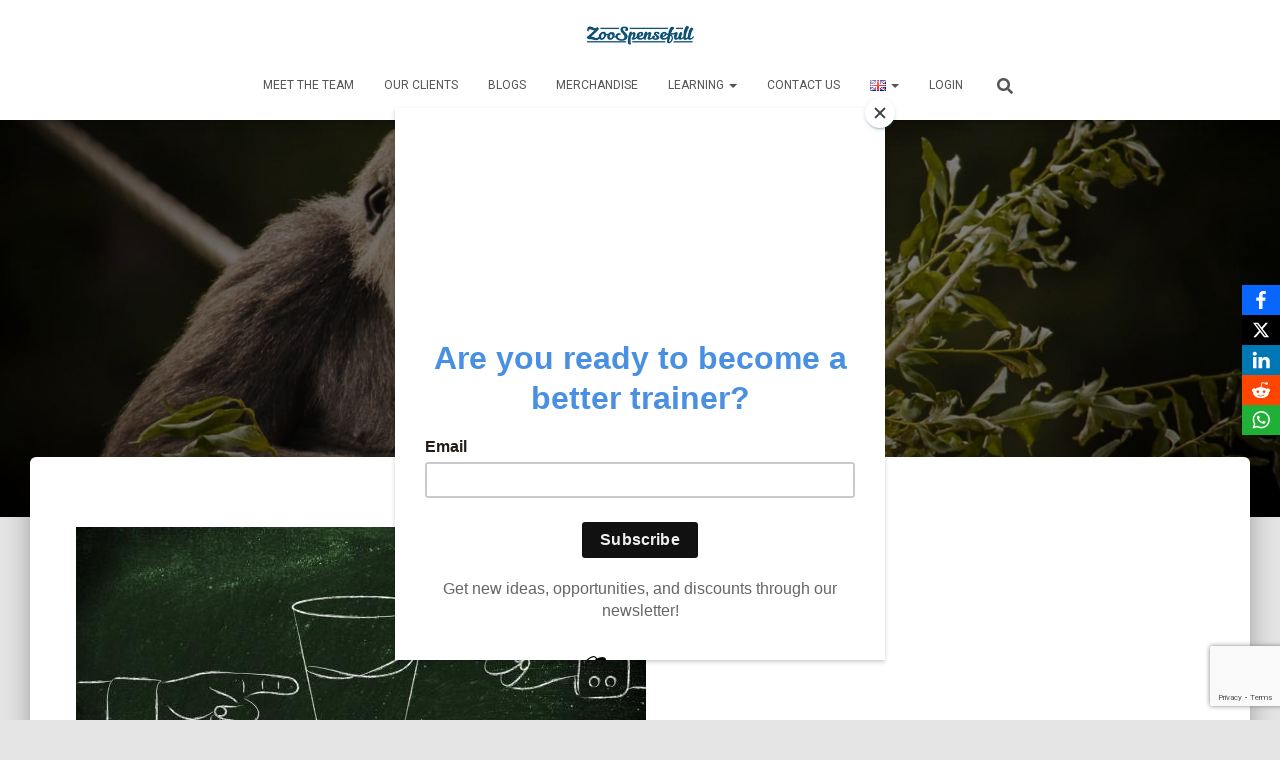

--- FILE ---
content_type: text/html; charset=utf-8
request_url: https://www.google.com/recaptcha/api2/anchor?ar=1&k=6LfWl5MUAAAAAH58rvuzDgKH5ADUNKYpl9lBG0q6&co=aHR0cHM6Ly96b29zcGVuc2VmdWxsLmNvbTo0NDM.&hl=en&v=PoyoqOPhxBO7pBk68S4YbpHZ&size=invisible&anchor-ms=20000&execute-ms=30000&cb=rm7lu1nagzfy
body_size: 48609
content:
<!DOCTYPE HTML><html dir="ltr" lang="en"><head><meta http-equiv="Content-Type" content="text/html; charset=UTF-8">
<meta http-equiv="X-UA-Compatible" content="IE=edge">
<title>reCAPTCHA</title>
<style type="text/css">
/* cyrillic-ext */
@font-face {
  font-family: 'Roboto';
  font-style: normal;
  font-weight: 400;
  font-stretch: 100%;
  src: url(//fonts.gstatic.com/s/roboto/v48/KFO7CnqEu92Fr1ME7kSn66aGLdTylUAMa3GUBHMdazTgWw.woff2) format('woff2');
  unicode-range: U+0460-052F, U+1C80-1C8A, U+20B4, U+2DE0-2DFF, U+A640-A69F, U+FE2E-FE2F;
}
/* cyrillic */
@font-face {
  font-family: 'Roboto';
  font-style: normal;
  font-weight: 400;
  font-stretch: 100%;
  src: url(//fonts.gstatic.com/s/roboto/v48/KFO7CnqEu92Fr1ME7kSn66aGLdTylUAMa3iUBHMdazTgWw.woff2) format('woff2');
  unicode-range: U+0301, U+0400-045F, U+0490-0491, U+04B0-04B1, U+2116;
}
/* greek-ext */
@font-face {
  font-family: 'Roboto';
  font-style: normal;
  font-weight: 400;
  font-stretch: 100%;
  src: url(//fonts.gstatic.com/s/roboto/v48/KFO7CnqEu92Fr1ME7kSn66aGLdTylUAMa3CUBHMdazTgWw.woff2) format('woff2');
  unicode-range: U+1F00-1FFF;
}
/* greek */
@font-face {
  font-family: 'Roboto';
  font-style: normal;
  font-weight: 400;
  font-stretch: 100%;
  src: url(//fonts.gstatic.com/s/roboto/v48/KFO7CnqEu92Fr1ME7kSn66aGLdTylUAMa3-UBHMdazTgWw.woff2) format('woff2');
  unicode-range: U+0370-0377, U+037A-037F, U+0384-038A, U+038C, U+038E-03A1, U+03A3-03FF;
}
/* math */
@font-face {
  font-family: 'Roboto';
  font-style: normal;
  font-weight: 400;
  font-stretch: 100%;
  src: url(//fonts.gstatic.com/s/roboto/v48/KFO7CnqEu92Fr1ME7kSn66aGLdTylUAMawCUBHMdazTgWw.woff2) format('woff2');
  unicode-range: U+0302-0303, U+0305, U+0307-0308, U+0310, U+0312, U+0315, U+031A, U+0326-0327, U+032C, U+032F-0330, U+0332-0333, U+0338, U+033A, U+0346, U+034D, U+0391-03A1, U+03A3-03A9, U+03B1-03C9, U+03D1, U+03D5-03D6, U+03F0-03F1, U+03F4-03F5, U+2016-2017, U+2034-2038, U+203C, U+2040, U+2043, U+2047, U+2050, U+2057, U+205F, U+2070-2071, U+2074-208E, U+2090-209C, U+20D0-20DC, U+20E1, U+20E5-20EF, U+2100-2112, U+2114-2115, U+2117-2121, U+2123-214F, U+2190, U+2192, U+2194-21AE, U+21B0-21E5, U+21F1-21F2, U+21F4-2211, U+2213-2214, U+2216-22FF, U+2308-230B, U+2310, U+2319, U+231C-2321, U+2336-237A, U+237C, U+2395, U+239B-23B7, U+23D0, U+23DC-23E1, U+2474-2475, U+25AF, U+25B3, U+25B7, U+25BD, U+25C1, U+25CA, U+25CC, U+25FB, U+266D-266F, U+27C0-27FF, U+2900-2AFF, U+2B0E-2B11, U+2B30-2B4C, U+2BFE, U+3030, U+FF5B, U+FF5D, U+1D400-1D7FF, U+1EE00-1EEFF;
}
/* symbols */
@font-face {
  font-family: 'Roboto';
  font-style: normal;
  font-weight: 400;
  font-stretch: 100%;
  src: url(//fonts.gstatic.com/s/roboto/v48/KFO7CnqEu92Fr1ME7kSn66aGLdTylUAMaxKUBHMdazTgWw.woff2) format('woff2');
  unicode-range: U+0001-000C, U+000E-001F, U+007F-009F, U+20DD-20E0, U+20E2-20E4, U+2150-218F, U+2190, U+2192, U+2194-2199, U+21AF, U+21E6-21F0, U+21F3, U+2218-2219, U+2299, U+22C4-22C6, U+2300-243F, U+2440-244A, U+2460-24FF, U+25A0-27BF, U+2800-28FF, U+2921-2922, U+2981, U+29BF, U+29EB, U+2B00-2BFF, U+4DC0-4DFF, U+FFF9-FFFB, U+10140-1018E, U+10190-1019C, U+101A0, U+101D0-101FD, U+102E0-102FB, U+10E60-10E7E, U+1D2C0-1D2D3, U+1D2E0-1D37F, U+1F000-1F0FF, U+1F100-1F1AD, U+1F1E6-1F1FF, U+1F30D-1F30F, U+1F315, U+1F31C, U+1F31E, U+1F320-1F32C, U+1F336, U+1F378, U+1F37D, U+1F382, U+1F393-1F39F, U+1F3A7-1F3A8, U+1F3AC-1F3AF, U+1F3C2, U+1F3C4-1F3C6, U+1F3CA-1F3CE, U+1F3D4-1F3E0, U+1F3ED, U+1F3F1-1F3F3, U+1F3F5-1F3F7, U+1F408, U+1F415, U+1F41F, U+1F426, U+1F43F, U+1F441-1F442, U+1F444, U+1F446-1F449, U+1F44C-1F44E, U+1F453, U+1F46A, U+1F47D, U+1F4A3, U+1F4B0, U+1F4B3, U+1F4B9, U+1F4BB, U+1F4BF, U+1F4C8-1F4CB, U+1F4D6, U+1F4DA, U+1F4DF, U+1F4E3-1F4E6, U+1F4EA-1F4ED, U+1F4F7, U+1F4F9-1F4FB, U+1F4FD-1F4FE, U+1F503, U+1F507-1F50B, U+1F50D, U+1F512-1F513, U+1F53E-1F54A, U+1F54F-1F5FA, U+1F610, U+1F650-1F67F, U+1F687, U+1F68D, U+1F691, U+1F694, U+1F698, U+1F6AD, U+1F6B2, U+1F6B9-1F6BA, U+1F6BC, U+1F6C6-1F6CF, U+1F6D3-1F6D7, U+1F6E0-1F6EA, U+1F6F0-1F6F3, U+1F6F7-1F6FC, U+1F700-1F7FF, U+1F800-1F80B, U+1F810-1F847, U+1F850-1F859, U+1F860-1F887, U+1F890-1F8AD, U+1F8B0-1F8BB, U+1F8C0-1F8C1, U+1F900-1F90B, U+1F93B, U+1F946, U+1F984, U+1F996, U+1F9E9, U+1FA00-1FA6F, U+1FA70-1FA7C, U+1FA80-1FA89, U+1FA8F-1FAC6, U+1FACE-1FADC, U+1FADF-1FAE9, U+1FAF0-1FAF8, U+1FB00-1FBFF;
}
/* vietnamese */
@font-face {
  font-family: 'Roboto';
  font-style: normal;
  font-weight: 400;
  font-stretch: 100%;
  src: url(//fonts.gstatic.com/s/roboto/v48/KFO7CnqEu92Fr1ME7kSn66aGLdTylUAMa3OUBHMdazTgWw.woff2) format('woff2');
  unicode-range: U+0102-0103, U+0110-0111, U+0128-0129, U+0168-0169, U+01A0-01A1, U+01AF-01B0, U+0300-0301, U+0303-0304, U+0308-0309, U+0323, U+0329, U+1EA0-1EF9, U+20AB;
}
/* latin-ext */
@font-face {
  font-family: 'Roboto';
  font-style: normal;
  font-weight: 400;
  font-stretch: 100%;
  src: url(//fonts.gstatic.com/s/roboto/v48/KFO7CnqEu92Fr1ME7kSn66aGLdTylUAMa3KUBHMdazTgWw.woff2) format('woff2');
  unicode-range: U+0100-02BA, U+02BD-02C5, U+02C7-02CC, U+02CE-02D7, U+02DD-02FF, U+0304, U+0308, U+0329, U+1D00-1DBF, U+1E00-1E9F, U+1EF2-1EFF, U+2020, U+20A0-20AB, U+20AD-20C0, U+2113, U+2C60-2C7F, U+A720-A7FF;
}
/* latin */
@font-face {
  font-family: 'Roboto';
  font-style: normal;
  font-weight: 400;
  font-stretch: 100%;
  src: url(//fonts.gstatic.com/s/roboto/v48/KFO7CnqEu92Fr1ME7kSn66aGLdTylUAMa3yUBHMdazQ.woff2) format('woff2');
  unicode-range: U+0000-00FF, U+0131, U+0152-0153, U+02BB-02BC, U+02C6, U+02DA, U+02DC, U+0304, U+0308, U+0329, U+2000-206F, U+20AC, U+2122, U+2191, U+2193, U+2212, U+2215, U+FEFF, U+FFFD;
}
/* cyrillic-ext */
@font-face {
  font-family: 'Roboto';
  font-style: normal;
  font-weight: 500;
  font-stretch: 100%;
  src: url(//fonts.gstatic.com/s/roboto/v48/KFO7CnqEu92Fr1ME7kSn66aGLdTylUAMa3GUBHMdazTgWw.woff2) format('woff2');
  unicode-range: U+0460-052F, U+1C80-1C8A, U+20B4, U+2DE0-2DFF, U+A640-A69F, U+FE2E-FE2F;
}
/* cyrillic */
@font-face {
  font-family: 'Roboto';
  font-style: normal;
  font-weight: 500;
  font-stretch: 100%;
  src: url(//fonts.gstatic.com/s/roboto/v48/KFO7CnqEu92Fr1ME7kSn66aGLdTylUAMa3iUBHMdazTgWw.woff2) format('woff2');
  unicode-range: U+0301, U+0400-045F, U+0490-0491, U+04B0-04B1, U+2116;
}
/* greek-ext */
@font-face {
  font-family: 'Roboto';
  font-style: normal;
  font-weight: 500;
  font-stretch: 100%;
  src: url(//fonts.gstatic.com/s/roboto/v48/KFO7CnqEu92Fr1ME7kSn66aGLdTylUAMa3CUBHMdazTgWw.woff2) format('woff2');
  unicode-range: U+1F00-1FFF;
}
/* greek */
@font-face {
  font-family: 'Roboto';
  font-style: normal;
  font-weight: 500;
  font-stretch: 100%;
  src: url(//fonts.gstatic.com/s/roboto/v48/KFO7CnqEu92Fr1ME7kSn66aGLdTylUAMa3-UBHMdazTgWw.woff2) format('woff2');
  unicode-range: U+0370-0377, U+037A-037F, U+0384-038A, U+038C, U+038E-03A1, U+03A3-03FF;
}
/* math */
@font-face {
  font-family: 'Roboto';
  font-style: normal;
  font-weight: 500;
  font-stretch: 100%;
  src: url(//fonts.gstatic.com/s/roboto/v48/KFO7CnqEu92Fr1ME7kSn66aGLdTylUAMawCUBHMdazTgWw.woff2) format('woff2');
  unicode-range: U+0302-0303, U+0305, U+0307-0308, U+0310, U+0312, U+0315, U+031A, U+0326-0327, U+032C, U+032F-0330, U+0332-0333, U+0338, U+033A, U+0346, U+034D, U+0391-03A1, U+03A3-03A9, U+03B1-03C9, U+03D1, U+03D5-03D6, U+03F0-03F1, U+03F4-03F5, U+2016-2017, U+2034-2038, U+203C, U+2040, U+2043, U+2047, U+2050, U+2057, U+205F, U+2070-2071, U+2074-208E, U+2090-209C, U+20D0-20DC, U+20E1, U+20E5-20EF, U+2100-2112, U+2114-2115, U+2117-2121, U+2123-214F, U+2190, U+2192, U+2194-21AE, U+21B0-21E5, U+21F1-21F2, U+21F4-2211, U+2213-2214, U+2216-22FF, U+2308-230B, U+2310, U+2319, U+231C-2321, U+2336-237A, U+237C, U+2395, U+239B-23B7, U+23D0, U+23DC-23E1, U+2474-2475, U+25AF, U+25B3, U+25B7, U+25BD, U+25C1, U+25CA, U+25CC, U+25FB, U+266D-266F, U+27C0-27FF, U+2900-2AFF, U+2B0E-2B11, U+2B30-2B4C, U+2BFE, U+3030, U+FF5B, U+FF5D, U+1D400-1D7FF, U+1EE00-1EEFF;
}
/* symbols */
@font-face {
  font-family: 'Roboto';
  font-style: normal;
  font-weight: 500;
  font-stretch: 100%;
  src: url(//fonts.gstatic.com/s/roboto/v48/KFO7CnqEu92Fr1ME7kSn66aGLdTylUAMaxKUBHMdazTgWw.woff2) format('woff2');
  unicode-range: U+0001-000C, U+000E-001F, U+007F-009F, U+20DD-20E0, U+20E2-20E4, U+2150-218F, U+2190, U+2192, U+2194-2199, U+21AF, U+21E6-21F0, U+21F3, U+2218-2219, U+2299, U+22C4-22C6, U+2300-243F, U+2440-244A, U+2460-24FF, U+25A0-27BF, U+2800-28FF, U+2921-2922, U+2981, U+29BF, U+29EB, U+2B00-2BFF, U+4DC0-4DFF, U+FFF9-FFFB, U+10140-1018E, U+10190-1019C, U+101A0, U+101D0-101FD, U+102E0-102FB, U+10E60-10E7E, U+1D2C0-1D2D3, U+1D2E0-1D37F, U+1F000-1F0FF, U+1F100-1F1AD, U+1F1E6-1F1FF, U+1F30D-1F30F, U+1F315, U+1F31C, U+1F31E, U+1F320-1F32C, U+1F336, U+1F378, U+1F37D, U+1F382, U+1F393-1F39F, U+1F3A7-1F3A8, U+1F3AC-1F3AF, U+1F3C2, U+1F3C4-1F3C6, U+1F3CA-1F3CE, U+1F3D4-1F3E0, U+1F3ED, U+1F3F1-1F3F3, U+1F3F5-1F3F7, U+1F408, U+1F415, U+1F41F, U+1F426, U+1F43F, U+1F441-1F442, U+1F444, U+1F446-1F449, U+1F44C-1F44E, U+1F453, U+1F46A, U+1F47D, U+1F4A3, U+1F4B0, U+1F4B3, U+1F4B9, U+1F4BB, U+1F4BF, U+1F4C8-1F4CB, U+1F4D6, U+1F4DA, U+1F4DF, U+1F4E3-1F4E6, U+1F4EA-1F4ED, U+1F4F7, U+1F4F9-1F4FB, U+1F4FD-1F4FE, U+1F503, U+1F507-1F50B, U+1F50D, U+1F512-1F513, U+1F53E-1F54A, U+1F54F-1F5FA, U+1F610, U+1F650-1F67F, U+1F687, U+1F68D, U+1F691, U+1F694, U+1F698, U+1F6AD, U+1F6B2, U+1F6B9-1F6BA, U+1F6BC, U+1F6C6-1F6CF, U+1F6D3-1F6D7, U+1F6E0-1F6EA, U+1F6F0-1F6F3, U+1F6F7-1F6FC, U+1F700-1F7FF, U+1F800-1F80B, U+1F810-1F847, U+1F850-1F859, U+1F860-1F887, U+1F890-1F8AD, U+1F8B0-1F8BB, U+1F8C0-1F8C1, U+1F900-1F90B, U+1F93B, U+1F946, U+1F984, U+1F996, U+1F9E9, U+1FA00-1FA6F, U+1FA70-1FA7C, U+1FA80-1FA89, U+1FA8F-1FAC6, U+1FACE-1FADC, U+1FADF-1FAE9, U+1FAF0-1FAF8, U+1FB00-1FBFF;
}
/* vietnamese */
@font-face {
  font-family: 'Roboto';
  font-style: normal;
  font-weight: 500;
  font-stretch: 100%;
  src: url(//fonts.gstatic.com/s/roboto/v48/KFO7CnqEu92Fr1ME7kSn66aGLdTylUAMa3OUBHMdazTgWw.woff2) format('woff2');
  unicode-range: U+0102-0103, U+0110-0111, U+0128-0129, U+0168-0169, U+01A0-01A1, U+01AF-01B0, U+0300-0301, U+0303-0304, U+0308-0309, U+0323, U+0329, U+1EA0-1EF9, U+20AB;
}
/* latin-ext */
@font-face {
  font-family: 'Roboto';
  font-style: normal;
  font-weight: 500;
  font-stretch: 100%;
  src: url(//fonts.gstatic.com/s/roboto/v48/KFO7CnqEu92Fr1ME7kSn66aGLdTylUAMa3KUBHMdazTgWw.woff2) format('woff2');
  unicode-range: U+0100-02BA, U+02BD-02C5, U+02C7-02CC, U+02CE-02D7, U+02DD-02FF, U+0304, U+0308, U+0329, U+1D00-1DBF, U+1E00-1E9F, U+1EF2-1EFF, U+2020, U+20A0-20AB, U+20AD-20C0, U+2113, U+2C60-2C7F, U+A720-A7FF;
}
/* latin */
@font-face {
  font-family: 'Roboto';
  font-style: normal;
  font-weight: 500;
  font-stretch: 100%;
  src: url(//fonts.gstatic.com/s/roboto/v48/KFO7CnqEu92Fr1ME7kSn66aGLdTylUAMa3yUBHMdazQ.woff2) format('woff2');
  unicode-range: U+0000-00FF, U+0131, U+0152-0153, U+02BB-02BC, U+02C6, U+02DA, U+02DC, U+0304, U+0308, U+0329, U+2000-206F, U+20AC, U+2122, U+2191, U+2193, U+2212, U+2215, U+FEFF, U+FFFD;
}
/* cyrillic-ext */
@font-face {
  font-family: 'Roboto';
  font-style: normal;
  font-weight: 900;
  font-stretch: 100%;
  src: url(//fonts.gstatic.com/s/roboto/v48/KFO7CnqEu92Fr1ME7kSn66aGLdTylUAMa3GUBHMdazTgWw.woff2) format('woff2');
  unicode-range: U+0460-052F, U+1C80-1C8A, U+20B4, U+2DE0-2DFF, U+A640-A69F, U+FE2E-FE2F;
}
/* cyrillic */
@font-face {
  font-family: 'Roboto';
  font-style: normal;
  font-weight: 900;
  font-stretch: 100%;
  src: url(//fonts.gstatic.com/s/roboto/v48/KFO7CnqEu92Fr1ME7kSn66aGLdTylUAMa3iUBHMdazTgWw.woff2) format('woff2');
  unicode-range: U+0301, U+0400-045F, U+0490-0491, U+04B0-04B1, U+2116;
}
/* greek-ext */
@font-face {
  font-family: 'Roboto';
  font-style: normal;
  font-weight: 900;
  font-stretch: 100%;
  src: url(//fonts.gstatic.com/s/roboto/v48/KFO7CnqEu92Fr1ME7kSn66aGLdTylUAMa3CUBHMdazTgWw.woff2) format('woff2');
  unicode-range: U+1F00-1FFF;
}
/* greek */
@font-face {
  font-family: 'Roboto';
  font-style: normal;
  font-weight: 900;
  font-stretch: 100%;
  src: url(//fonts.gstatic.com/s/roboto/v48/KFO7CnqEu92Fr1ME7kSn66aGLdTylUAMa3-UBHMdazTgWw.woff2) format('woff2');
  unicode-range: U+0370-0377, U+037A-037F, U+0384-038A, U+038C, U+038E-03A1, U+03A3-03FF;
}
/* math */
@font-face {
  font-family: 'Roboto';
  font-style: normal;
  font-weight: 900;
  font-stretch: 100%;
  src: url(//fonts.gstatic.com/s/roboto/v48/KFO7CnqEu92Fr1ME7kSn66aGLdTylUAMawCUBHMdazTgWw.woff2) format('woff2');
  unicode-range: U+0302-0303, U+0305, U+0307-0308, U+0310, U+0312, U+0315, U+031A, U+0326-0327, U+032C, U+032F-0330, U+0332-0333, U+0338, U+033A, U+0346, U+034D, U+0391-03A1, U+03A3-03A9, U+03B1-03C9, U+03D1, U+03D5-03D6, U+03F0-03F1, U+03F4-03F5, U+2016-2017, U+2034-2038, U+203C, U+2040, U+2043, U+2047, U+2050, U+2057, U+205F, U+2070-2071, U+2074-208E, U+2090-209C, U+20D0-20DC, U+20E1, U+20E5-20EF, U+2100-2112, U+2114-2115, U+2117-2121, U+2123-214F, U+2190, U+2192, U+2194-21AE, U+21B0-21E5, U+21F1-21F2, U+21F4-2211, U+2213-2214, U+2216-22FF, U+2308-230B, U+2310, U+2319, U+231C-2321, U+2336-237A, U+237C, U+2395, U+239B-23B7, U+23D0, U+23DC-23E1, U+2474-2475, U+25AF, U+25B3, U+25B7, U+25BD, U+25C1, U+25CA, U+25CC, U+25FB, U+266D-266F, U+27C0-27FF, U+2900-2AFF, U+2B0E-2B11, U+2B30-2B4C, U+2BFE, U+3030, U+FF5B, U+FF5D, U+1D400-1D7FF, U+1EE00-1EEFF;
}
/* symbols */
@font-face {
  font-family: 'Roboto';
  font-style: normal;
  font-weight: 900;
  font-stretch: 100%;
  src: url(//fonts.gstatic.com/s/roboto/v48/KFO7CnqEu92Fr1ME7kSn66aGLdTylUAMaxKUBHMdazTgWw.woff2) format('woff2');
  unicode-range: U+0001-000C, U+000E-001F, U+007F-009F, U+20DD-20E0, U+20E2-20E4, U+2150-218F, U+2190, U+2192, U+2194-2199, U+21AF, U+21E6-21F0, U+21F3, U+2218-2219, U+2299, U+22C4-22C6, U+2300-243F, U+2440-244A, U+2460-24FF, U+25A0-27BF, U+2800-28FF, U+2921-2922, U+2981, U+29BF, U+29EB, U+2B00-2BFF, U+4DC0-4DFF, U+FFF9-FFFB, U+10140-1018E, U+10190-1019C, U+101A0, U+101D0-101FD, U+102E0-102FB, U+10E60-10E7E, U+1D2C0-1D2D3, U+1D2E0-1D37F, U+1F000-1F0FF, U+1F100-1F1AD, U+1F1E6-1F1FF, U+1F30D-1F30F, U+1F315, U+1F31C, U+1F31E, U+1F320-1F32C, U+1F336, U+1F378, U+1F37D, U+1F382, U+1F393-1F39F, U+1F3A7-1F3A8, U+1F3AC-1F3AF, U+1F3C2, U+1F3C4-1F3C6, U+1F3CA-1F3CE, U+1F3D4-1F3E0, U+1F3ED, U+1F3F1-1F3F3, U+1F3F5-1F3F7, U+1F408, U+1F415, U+1F41F, U+1F426, U+1F43F, U+1F441-1F442, U+1F444, U+1F446-1F449, U+1F44C-1F44E, U+1F453, U+1F46A, U+1F47D, U+1F4A3, U+1F4B0, U+1F4B3, U+1F4B9, U+1F4BB, U+1F4BF, U+1F4C8-1F4CB, U+1F4D6, U+1F4DA, U+1F4DF, U+1F4E3-1F4E6, U+1F4EA-1F4ED, U+1F4F7, U+1F4F9-1F4FB, U+1F4FD-1F4FE, U+1F503, U+1F507-1F50B, U+1F50D, U+1F512-1F513, U+1F53E-1F54A, U+1F54F-1F5FA, U+1F610, U+1F650-1F67F, U+1F687, U+1F68D, U+1F691, U+1F694, U+1F698, U+1F6AD, U+1F6B2, U+1F6B9-1F6BA, U+1F6BC, U+1F6C6-1F6CF, U+1F6D3-1F6D7, U+1F6E0-1F6EA, U+1F6F0-1F6F3, U+1F6F7-1F6FC, U+1F700-1F7FF, U+1F800-1F80B, U+1F810-1F847, U+1F850-1F859, U+1F860-1F887, U+1F890-1F8AD, U+1F8B0-1F8BB, U+1F8C0-1F8C1, U+1F900-1F90B, U+1F93B, U+1F946, U+1F984, U+1F996, U+1F9E9, U+1FA00-1FA6F, U+1FA70-1FA7C, U+1FA80-1FA89, U+1FA8F-1FAC6, U+1FACE-1FADC, U+1FADF-1FAE9, U+1FAF0-1FAF8, U+1FB00-1FBFF;
}
/* vietnamese */
@font-face {
  font-family: 'Roboto';
  font-style: normal;
  font-weight: 900;
  font-stretch: 100%;
  src: url(//fonts.gstatic.com/s/roboto/v48/KFO7CnqEu92Fr1ME7kSn66aGLdTylUAMa3OUBHMdazTgWw.woff2) format('woff2');
  unicode-range: U+0102-0103, U+0110-0111, U+0128-0129, U+0168-0169, U+01A0-01A1, U+01AF-01B0, U+0300-0301, U+0303-0304, U+0308-0309, U+0323, U+0329, U+1EA0-1EF9, U+20AB;
}
/* latin-ext */
@font-face {
  font-family: 'Roboto';
  font-style: normal;
  font-weight: 900;
  font-stretch: 100%;
  src: url(//fonts.gstatic.com/s/roboto/v48/KFO7CnqEu92Fr1ME7kSn66aGLdTylUAMa3KUBHMdazTgWw.woff2) format('woff2');
  unicode-range: U+0100-02BA, U+02BD-02C5, U+02C7-02CC, U+02CE-02D7, U+02DD-02FF, U+0304, U+0308, U+0329, U+1D00-1DBF, U+1E00-1E9F, U+1EF2-1EFF, U+2020, U+20A0-20AB, U+20AD-20C0, U+2113, U+2C60-2C7F, U+A720-A7FF;
}
/* latin */
@font-face {
  font-family: 'Roboto';
  font-style: normal;
  font-weight: 900;
  font-stretch: 100%;
  src: url(//fonts.gstatic.com/s/roboto/v48/KFO7CnqEu92Fr1ME7kSn66aGLdTylUAMa3yUBHMdazQ.woff2) format('woff2');
  unicode-range: U+0000-00FF, U+0131, U+0152-0153, U+02BB-02BC, U+02C6, U+02DA, U+02DC, U+0304, U+0308, U+0329, U+2000-206F, U+20AC, U+2122, U+2191, U+2193, U+2212, U+2215, U+FEFF, U+FFFD;
}

</style>
<link rel="stylesheet" type="text/css" href="https://www.gstatic.com/recaptcha/releases/PoyoqOPhxBO7pBk68S4YbpHZ/styles__ltr.css">
<script nonce="ZVF3ZvRTi9TpaDyMm1YXBw" type="text/javascript">window['__recaptcha_api'] = 'https://www.google.com/recaptcha/api2/';</script>
<script type="text/javascript" src="https://www.gstatic.com/recaptcha/releases/PoyoqOPhxBO7pBk68S4YbpHZ/recaptcha__en.js" nonce="ZVF3ZvRTi9TpaDyMm1YXBw">
      
    </script></head>
<body><div id="rc-anchor-alert" class="rc-anchor-alert"></div>
<input type="hidden" id="recaptcha-token" value="[base64]">
<script type="text/javascript" nonce="ZVF3ZvRTi9TpaDyMm1YXBw">
      recaptcha.anchor.Main.init("[\x22ainput\x22,[\x22bgdata\x22,\x22\x22,\[base64]/[base64]/[base64]/bmV3IHJbeF0oY1swXSk6RT09Mj9uZXcgclt4XShjWzBdLGNbMV0pOkU9PTM/bmV3IHJbeF0oY1swXSxjWzFdLGNbMl0pOkU9PTQ/[base64]/[base64]/[base64]/[base64]/[base64]/[base64]/[base64]/[base64]\x22,\[base64]\\u003d\\u003d\x22,\x22ZcOPTcOQwqtgw7rDiyEGw67DkcKZSDnCvsKNw7p2wq7Cn8KBFcOEelnCvinDlD/Co2vCiCTDoX51wrRWwo3DhsOxw7kuwpQ5IcOIMCVCw6PClsOKw6HDsFZhw54Rw4/CqMO4w41MeUXCvMKjV8OAw5EEw5LClcKpGcKLL3tXw7MNLFwtw5rDsUbDgATCgsKJw5IuJnHDgsKYJ8Oawq1uN3DDgcKuMsK1w7fCosO7fsKHBjM2dcOaJBU2wq/Cr8KtKcO3w6ohDMKqE24lVFBtwqBebcKKw4HCjmbCozbDuFw/[base64]/[base64]/Ds8OEw6N9ecKxCwZ5asOSAjHDpy8Bw7kKHMObAcOywrV+ejkpSsKKCDTDkAF0ZC7CiVXClAJzRsOZw7vCrcKZTwh1wocewrtWw6Fxeg4ZwqEwwpDCsAXDkMKxM3YmD8OCNwI2woAZR2EvMAwBZTgFCsK3csOidMOaIhfCpgTDpV9bwqQ/VC0kwr7DtsKVw53DrsKJZHjDkDFcwr9Fw6hQXcK4VkHDvGsXcsO4IsKnw6rDssKMRGlBHsOnKE1Ew7nCrlcRKXhZQU5WbUQgacKxScKiwrIGDcOkEsOPJMK9HsO2HsOpJMKvBcOnw7AEwrwzVsO6w4xpVQMhCkJ0H8KhfT9pN0tnwrjDvcO/[base64]/[base64]/CsCEOU8Kxw4DChMKZJMOMwq3DqsOXw6zCvzsOw71HwrAww5tiwrLDsRFiw7QsIE3DlMOYN2nDiULDncOKEsOQw6lGw5UAZ8OtwoHDmsONFljCtwkZFSTDqjYFwrx4w67DgG5lLlzChwIbNsK/[base64]/[base64]/DknTCtx/Dl2LCrwXDgsKVbMK4WAslw4goOThLw50Dw5gjN8OXLjMmRUsbLxExwpzCuEbDqB7CvsOyw7EFwqUOw4/[base64]/wpjDkgdgw5YSwp96w4fDq8KNw4oNwqhDVsO9HTLCoU/Co8Olw7g1w60zw64/w4o9Wip7VMKbNsKLwqcHGATDhzLDmsOjYVYZLMOtP1h4w6kvw5rCk8OKw6HCkMOuJMKxccOyf0vDhsK0B8KDw6rDh8O2VMOzwqfCu17DuG3DgRHDrDkJJ8OqAcOGeTPDhsKCLlpaw6bCkBbCq081wqvDo8KMw4gOwq/CmMOVCcOQFMK0KMOEwpcrIgbCjWpFWiLCvMOjeR8uJcKRwq8VwpEdYcOTw5huw5kDwpB1d8OEPsKKw7NveRJAw6kwwr3Cu8KvPMOfMDDDqcOBw6dSwqLDisKrU8KKw6/CusODwrYYw5zCk8O6MlXDokoHwo3CksKaSVZcLsOfJxfCrMKIwq5bwrbDlMKGwr5LworDgFdCw4xtwro5wr5ObTjCtErCsWXCqGTCmMOfc1fCjkxpQsK8ThvCrsOaw45TJDR4c10dPcKOw5zCg8OyLFjDsjwbDHNBTl7DtwttcBAQQg0GccKLI0PDq8OMIcKmwq/DsMKfcngFWDnCi8OjTcKkw6nDo2bDvETDnsOnwq7CgDtWRsOEwrHDlwHDh0vDv8KCwrDDvMOoV2heOEvDklUjcD8EG8Okwq/[base64]/w7ECw4Fbw7odw7lEwrEdFcKXw6/DunHCjMKnO8OOQcOFwqrCjykmdQULBMKVw6DCuMKPXMK+wrd7wq0zACp/wq7CkXQ1w6DCsCZAw7rCmkJmw5Qaw7LDriF7wpMhw4jDpMKCNFzDigFNRcKgS8KZwqnDocOILC8MMMOZw47CrTvCj8K6wo7DrcODV8KECD84QyInw6rCv3Fqw6/[base64]/DtTnCgmRYBsKHw47DpMKaw6U1IEnDsMOUwobCtsOKJMOpQsOkX8K8w6XDjn/DvhTDhMO6GsKuEhjCrQtyM8KGwo8sQ8Olwrs1DsKUw4FRwptRFcOwwrbDmsKAViUOw6HDiMK4XRbDmV/ClsO/Dj/CmB9ILW1ww6fClwDDszvDsz4sWFXDghDCsWpxTjQDw6vDhsOaTQTDqRpZMDBsacKmwofDvVZpw78vw7Qzw7EUwrjCh8KlHwHDtcKZwrEawpzDg00nwrlzNk1KY1bCoUzCknI8wqEHQMOxDikrw7zCr8O7wqbDjgMbKMO3w7VDTH41woTChsK1wo/DqsORw5zCh8Odw4/Dv8KBXHM2wpTDiTR/[base64]/[base64]/DojHCk8O4wqFLw7VDw5bChk3CjMKuVsKcw7sQSn5sw7BIwptAZwlNc8KGwplHwpjDl3IywqTCoj3DhnDCpEddwqfCnMKpw4/CtgUWwppCw5EyHMOfwr3DkMOvwrjCjMO/[base64]/[base64]/[base64]/HyXCh8Ktw51FElTDiifCp8KRwoTDiAoDw7bCpxTCr8Ovw4oqwqMZw7LDlhgAGsK+w6XDt2JnN8Osd8KzDRHDg8KKajjCicKRw4Mqwp4QETTCqMOGwp0BZ8OvwrohT8OBacO9MMO0DXRfw7c1wrJYw7PDpU7DmzbCtsOhwrvCrsKDNMKlwr/ChjfCisOAR8OzD0cxBn8RZcK1w5vDnQEJw6LDmnrCrg/CigNawpHDlMK3w6FALVUIw67CiA7DucKeIFEKw7NIT8Kbw7o6woJHw4PDsmHDq1F6w7F5wrsPw6nDj8OVw6vDp8Kow7IBGcKvw6nCgTjDn8KSclXChi/ChcONW13CoMK/ayTCssOZwpVqETQIw7LDrm4rDsOPbcKBw5rCjDnCmcKmQcOdwpDDgQ9YBhHCkTjDpsKBwrFqwq7Ck8O2wpbDtSLDvsKsw7vCsjIHwp3Cvy3Do8KwAy89GgLDtcKNc3rDlcKJwrFzw5HDi1VXw41+wrvDjxTCuMOIwr/CqsOpMcKWIMO9ccKHPMKmw4tOFcOuw4XDnUxIUMOaOcKARMOVc8OnWAfDoMKWwq4legDClH3DjcOpw7zDiAkVwpgMwqLDrjbDnGN+wobCvMKLw47Chh5zw7FlScK8asO0w4VTeMKJb3YFw7/[base64]/Cs8Okw7jDmHcATjTCjzdVwooNKcOgwoDCig3DtsO8w7ZBwpRPw685w6wxwp3DhMORw4PCkcO5K8Kcw6lOw6zCuT9fbsOOB8KVwqPDocO+w5rDtsKrO8KRw5rCmTp/wqJhwpdbSDrDm2fDsRtMew8Iw7EbE8OhMcOow5VgFsKTH8O0YSI9wqrCocKjw7fCkk7DihLDlXR9w5hRwp9pwp3CjCRywqvCmRNsCMKawrNIwqzCq8KYwpw5wo8sAcKRX03DglhXJcKkETM7wrHChMOvf8OhIls0w6l0TcK+DMKgw4pFw7/[base64]/CgsO5w6omw5rDozrDnSnDhmYXw4PDh8K7w7rDjcKyw6DCmy4kwqsfSMKCNEbClBTDgkAhwq4rDnsxFsKcwoZKHHsVenLCjF/[base64]/[base64]/w40Xw47DhMK4HmjDgz0iwpNzJ0x0w4fDhn/DtsOsP111w5YtFEnCmsOJwqLCncOGwpfCmcK7wrfDrCgcwrTDk33Cp8KNwqwWWgTCgMO7wpzCuMKpw61Ww5fDsBw3W33DhhbDuA4hYnXCuCQGwobCuyciJsOIXVdgfsOYwqfDi8Olw6zDnmE+YcKjF8KcZMOFw7sNKsKHJsKXwqTDl0jCi8ORwoh/wpXDt2JAJn/[base64]/wo/CgShIw6VGw47DlE4vwqFbK2/Cl8KEw54Sa3wSw7DCq8O6FQ1MFsKZw4k7w71fbS4CbcKLwoshPFxOfipOwp9yX8Okw4BDwpk+w7/CkMKIw6ZXZ8K2aErDkMOIw6HClMOTw4ABLcOfXsO3w6bCsB1IL8OUw7fDucK5wqdfwr/DoRdJTsKhXRIUO8OcwpkxJcOhWcOyG1vCompZOcK2Ug7Dm8O1OX3CgcK2w4DDsMKhPMOlwonDr2TClMOHw7vDix/DrULCjMO4DcKZw5scERVOw5UuJjMhw77CtcK6w6HDlcKGwr7Dg8KpwqBNQMOIw4XCjcObw5U/VzTDg1ouWQI/w5ERw4NEwqHCu2fDnHwHMgHDhMOLc2/Clj7DqMKVDBfCu8OMw6vCucKKC2tQEldcIMK9w4wtGDfCg391w6vDgEZKw6sDwpjDiMOYKcO/w5PDi8K6AWvCpsOsH8K2wpliwqnDh8KkTmDDo0EQw5nDrWQZUMKpZ2xBw6jDjMOdw7zDksKUAlTDohMWK8KjLcKJdcOFw4RRFRbCoMORw7vDg8OXwpvCkMKsw5YBC8KBwrzDnsO1JDbCu8KJXMOCw4x6wr/[base64]/fmjCsSDDgA4Pcj/ChcK4dMOQSR55wq1mEMOww5EqVnAeRsOnw7LCh8K5CwAPw6HCp8KMO1hWcsO9OcKWaRvCsTQkwp/DqcOYwo1YMVXDhMKxDsOTFljCtAfDusKaYhNsNz7Co8K4wpQZwoAqE8KdVsOoworCt8OaQ0diwpBleMOML8K7w5HCi2BcD8K9wrFVNj4FBMOlw4jCp0PDrMOQwr7DosK3w57DvsKUC8KTGioNZBbDqMK9w6FWK8Ojw43DllDCt8Oqw5TDkcKxw6zDrMKmw6LCh8K/[base64]/AsOkwpsaw7DCtMOrwp3Cpx9GdcKMYsOlBj3DmEfClsOgwqbDpsKnwprDk8OmClJPwrR3ZgFCZsObXQjCmsOxVcKBQMKrw6TCrHDDpQA0woRYwphbw6bDnXlbNsOyworDjElkw5JEEsKWwqjCoMOWw4R8PMKaNCdAwr/CusKzfcK7aMKuYsKcwoQ/[base64]/GiN0QcKcSjLDtcOlw5fCl8KDwpzDkMO1woLCuijCjMOQSXHCjT1KOlV0w7zDg8OWI8ObHcKzNHHDtcK6w5ETTcKFJH19bsKRVsKlbDjCmz7DusOkw5LDpsOgUsOFw53DucK6w6zDu1c3w7Imw4URPFIbfRhnwrDDin/Ch1HChAvDhwfDj3jDrgXDrMOPw7ovGVDDm05DAcOkwrcGwoLDq8KTwpQ7w4M3H8OeGcKmw6tBGMKww6fCuMK5w6Zgw5ttw4Y9wpkTJ8OWwocOPyzCrX8dw6TDqUbCqsOuwoUuFh/DvxpYwqA+wqQnOcOJM8O9wqE4w5BDw4xPwpxiWUnDtgbDgT3DrnF5w43Du8KZY8ODw4/Ds8KuwrzDrMK/w5PDrcKqw5zDusOZNUFUdkRdwpDCkghLRsKAGMOCcsKfw5s/wq3Dvi5Twr4PwplfwpIzfkIhwosHWXFsKsOAKsKnJUEnwrzDmcKyw7zCtQg/[base64]/wpQywr/DkXHDrcOdCcOfZcOWI8OGwqF+wp0DczgTbW4mwodJw65Cw6R9TELDicKCa8OPw65wwrPCjcKDw5HCvEJwwoLCjMOgPsK2woHDvsKUA17Djm3Di8Khwr3DkMOKY8OOPRDCtMK5w5/DoQPCn8OBEhDCvMOLLEkjwrMXw6nDk0vCqU/DicK8w7g1K3nDkn7DncKiTMOeeMKvZcOTYmrDrSZuwrpxR8OHBjJ/eCxlwqnCgMKGPEDDrcOFw5nDucOkVQA7cXDDgMOxXMOTeT0HHn9Ow4TCowIpw4LDnMO2PRUowpfCvcKBwrJNw6paw4/[base64]/Cnl7CuWA6acK3ZsOfY8OYGcOLcMOHBMKqw5PCoEnCtWfDmcKKU0PCo1vCmMKnf8Kjwr3DvcOQw7Z8w5DCmWYuMVHCtMKdw7rDjDfDjsKQwpodNsOCIsOvbsKow7luw4nDiC/Cq0HCrk3CnjbDmR/[base64]/DmMKlWRrDj8KzAsOBw7bCpW/[base64]/DtcO+aBXDisKALMObZsOFOFpAw6fClUXDvg0Ew4LCisOzw4VQMcKAPwAsIMK6w51qworCocOXHsKqbBVkw73DumLDtQg1KiPDicOwwpBvw4YMwrnCmTPCkcOKecOQwoYMNcOfIMKGw6HDpUMWFsO6EGnCig/CsjEWEsOCw5XDoj4veMKCwoFRKMOeZx3Cv8KOJcKYa8O8MwjCmcO9CcOICHgSRGjDhsKeB8Kwwp0nDXQ1w4BHQ8O6w6rDkcOya8KmwqhxNGLCt2XCiXAOA8KMFMO+w4TDhh7DrsKsMcOQFXnCv8OVOx4Kfg/ChS/Cp8Oxw6XDsHfDh2lJw6lZfzMYCmBIdsKIwq7Dv0zCkzvDsMOTw58YwoV9wrpbfsKDTcO3w7xHLRAOfn7DmVUFTMO/wqB7wonChsOJV8KvwoXCvcKLwqPDiMO1LMKlwqRedMOlwqTCp8K+wqbDt8K6w6xnK8OdVcKVw6vClsKJw4dEw4/[base64]/CvsK8HCPCiVvDksKEM1TCgsOuagLCl8OMJB0Qw6vDslLDh8O8bsOMXz3CssKmw4vDkMKhw5/DvEoLVV56b8KwGnVqwqR/UsO+wpowKTI4w47CjQAnHxJPwrbDnsKoEMOQw4Fow7srw4QVw6zCgXtBfG9dEjVsIGLCqcOxYHAnC2nDjz/[base64]/DucKvV8KLw7DDkgdJw4dyah8Kw6rDvcK5w4/DmMK/W0rDgkvCmcKefCYGb3nDjcOCf8OrSSwwClo1EF/Do8OTHF0qDUlFwrjDjQrDmcKmwpBuw5vCuXsawrIxwo9yB1HDr8OvUMOvwpDCgMKkXcO9VMKuGhN/[base64]/Do8OUKcKeY23CmcONPsOkWUPDkMK7SF3DqzvCq8K/GMK6CmzDksK+ajAyfGJXZMOkByQ8w6JadsKdw4Bgwo/CuX40w6jDlcKdw5DDs8OFBsKAcXlhFzwQXQ/DjcOgPXp2DcKCfkPCssK8w7PDr3cbw6PDisOyVjddwpAeN8OPSMKxZ27CvMKgw7EbLGvDv8OIPcK4w5scwpHDuh3DphXDvAMMw49CwofCicKvwrwRdm/Dq8OMwpXDoA1Sw7nCocK3K8KAw4TDihPDi8OqwrLCvcK8woTDo8OUwq3Dh3vDucOdw4FgTBJOwr7CucOkw4rDtS45Ni/CmiVgbcK1c8O8w6zDkcOwwrRFwrkRBcO0LwPCiAvDslrCmcKjAsOzw5dNG8OLYsOiwpTCn8OlFsOMasK0w5TCoVsqIMK8aD7CkGnDtV7DuRNyw5tVDUzCo8KvwoDDusKrIcKNAMOhT8KgSMKAMFxyw4kFWWwnwq/[base64]/CvgnDh3nDojbDn8Klw4Nhw6fCsCFLKMKpMBzDqDNgQh/CszLDoMOhw6bCvMOqwpHDohPCuwMTUcK4wo/Ch8OvZMKVw7N3w5HDiMKVwrJyw4kVw61aG8O/[base64]/[base64]/DrsOXwoZXwo9yEH9HGMOgWyFvwqnDp8OVXilyaHBZLMOLS8OvFgHCgTQKccKPE8Okamoaw6PDjsKeaMO/w6FBdmPDtmRzPBrDpsOWw5DDqyLCnB7DkE/CvcO1TxN0D8KSYAlUwrkTwpfCvsOmG8K9OsK2JS8OwpHCo2sAMsKaw4HChMOZKcKRwo7ClMO8b0gqLMOwHcOawpjCnXXDvsKubWnCtcOqTXvDo8OESBBpwpRfwpZ+wpbCjkzDuMO/w5Rue8OJDcOzCMK6asOIaMOXTsK6EMKRwoscwoMUwoMEwpBJRsOKcEfCqsKHWyk5cxwuB8O+VcKmAsKnwoJKQk/CqXLCq1bDqMOjw5wnUhjDqMKWwpnCvMORwqXCrMOTw7t0WcKcJzMDwpbCjsOJfgrCt2xwasKsBE7DucKLwoNEF8KrwoBkw5/Dg8OxTRgsw47CjsKaIVgRw7nDikDDpF3DsMKZKMKyPgE/w7TDiQLDgh7Dhjxiw614ZsKDwovCh0xmwrN0wr8jbsOdwqEFHA/DoTnDt8KYwp5bAMKTw4Vhw7VnwoFNw5hQwocaw6rCv8K1M3vCu30ow7YXwrPDj3HDkl98w71vwrxdw5o0wqbDjzYjL8KYXcO0w7/CicOow60ywrfDoMK2woXDolF0wosgw53CsCbDoV/DpGDChEbClMOUw5fDl8OxRVxBw6w8wpvDhRHDkcKMwp7CjwAFeALDpMOmSi4IJsKyPQxKwoXDqyTCisKHCXPCssOsMMOnw6vClcOvw5HDgMKcwqjCi1FCwroDLsKQw5AXwpV9woPCsivDpcOyUi7CgsOhdC3DgcOrVVJ6DcOab8KFwo/[base64]/Cs8K3NsK1w7zDvcOiwrnClAt6w6XDqCFBw5TCrsO8wqfCmlhJwrLCrXbDv8KDLMKjwpnCiE4ewr9Gdn3CqsKhwqAHwr9dWHJMw4/[base64]/DgUnDmRDCoMK+woNyXsO2flZgJMKIbMK8HRVVODTChiPDsMOJwoTCszBfwr0QUGIQw4sJwqx+w73CnGzCu3xrw7kgaUHClcKNw4fCtcOwFHdYf8K/[base64]/[base64]/DvsOEw6l2w6xyw5UtfDjDk8ObwppdAE0Awq7ClW/DuMOnCMOoIsO0wrbCsk18HVM6KRnCjAXDrybDkhHDnAgzYwowZMKeWi7ChWDCq13DlcK9w6LDh8OaAsKkwrglHMOHOcOawpHCnUvCiRxYEcKHwrsqL3pUH0UzJ8OjYlHDtcODw7cBw4FxwpBCIDHDqQ7Co8ODw4zCnXYNw7/[base64]/[base64]/DisOZwp7DqBBGw7bCm8O5wrLCmMOxAsK1HlZRN8K2w6Z/DA/Cu0LCoV/DvcO+EAc5wpkUYRFhRMKpworCssOQeE/[base64]/CgE3Cg8Otw6LCpWnCisK3S8KDw7cxw5bDlcOWw7NtS8O4HcOBw4fClStwLx/[base64]/[base64]/w68ORgleJ8K9WMOewoEtWGvDiMOjfETCnGcFLcOzO23CmcOlIsKcWCR9YX/DsMK1ayRFw5LCnlfClMO7ATzDvMKtIltGw6tfwr83w7cIw51kBMOGMUfDm8KzJMObDUliwpLCkSfCtsOlwpV3w60FYMObwrFuwrp6w7nDo8O0wo0XDDlRw7nDkcKhUMK6eyrCti9TwpjCg8KMwrQuNQB1w4DDqcOxdE4Cwp/[base64]/Cn8KGw5DDvMOUw6/DuMOwZgQrwrthX8KgXT/DmMKMPmfCoFJlCsOnFcKGVMKaw4Nnwp0Uw4Rdw4pdFEVdeDTCq3s1wpPDusKUey/DmyDDj8ORwo1cwrfDs3vDl8OHPcK2PyEJJMKLYcKyPSXDu2bCtWZCXcOdw7TDtMKFw4nDq1TDqsKmw4vDqG3DqgpJw610w4wfwps3w6jCuMKbwpXDpcOjwpV/[base64]/LMO6w798JsKcbMKUDcKPEcKRw6zCljvCjcOsD2UyDAPDuMOKfMOSFkUTHgcMw6YPwrAwU8Kew4oadEhOEcO8HMONw7PDpwPCqMO/woPDpS3Diz/DisKrIsOBw59vZMK7AsK8NhzClsOrwobDkz5Twp3DpcOfRjvDucKiwq3DgQjDk8O1emo0w68eDcO/wrQXwo7DljnDgjM+ecOMwoolNcKMUUnCo29VwrDCv8OQI8KXwqvCrFrDu8OROzXCnD/DiMO3CsKcecOpwrPDgcKaA8Oyw63CqcKXw5jCpjXDlsOuA2N6YHHCqWpXwqBswrkRw5XCnHpPJcKlOcKoL8O/wpF3WsOzw6rDu8KxGSjCvsKTw4AWdsKqRnAewohEXMKBQzBGCXx0w4B8XhNVFsOCY8OXFMOkwrfDt8Ofw4BKw7hzTcOfwqVFYnYUw4TDtFkrRsOvcmJRwo/[base64]/DusO/wrVcdAjCqMOtPRfDtsOHUcKIUylVfcKMw5HCrcK6HU3Ci8Orw4wHb33DgMOTIhPDo8K3ejzDn8Kkwp5YwoTDi07DjxRew7EdMsORwqZdw5g0LMOzW2APSlViU8OwZEszVsOKw64jXGLDmGzCnyUHSy42wrDCr8KAb8K3w6VsMMKcwqomWT3CuWjCtEd+wrddw7/CmDjCu8Kqwr7DqAnCnhfCghM5f8OlXMKaw5QBcV3Co8K1GMKuw4DCmi8ew6fDssKbRyh0wr4pesK4w790wo3Doh7CoGTDmXnDjQInw4BPPEnCmErDnMK6w69hWxLCksKTRhsuwr/DvsOMw7vDmAtDT8Kkwq1Nw5YhJMOuBMOxW8K7wrYXLMOmLsKRUcOmwqLChMKNTzdTdzJdJh1gwrkiw63Dv8KQf8KHbhPDsMOKaXw4BcOXIsOswoLCo8KWQENMw6HCrCfDvUHCmsOiwq7DkxNlw4EDJyvDhVHDhsKLw7lqESwABh3DgX/[base64]/[base64]/Dmg/DhMOMJUdzbcKYARx7w6BKQmYew7UiworCt8OGw5jDv8KLCQh5w5PCksOcw65mCcKHDg3Cm8Knw4kTwpEtYDHDn8OkDzlCbi3DpzPChj4ywoUGwoA6KcOZwq9/esKXw64Aa8KFw7sUInUXNgpMwqHClw8TeHHCk1wBAcKJUCwXOEp9cBN3FsODw4fCq8Kmw6puwrsuPMK/HcO4wqRGwqPDp8OlMkYMDSXDp8O/w7gOTsOwwr3CgVR/wpjDvVvCpsKGFcKXw4B0BEEXOToTwp9ZJynDl8OQesObcsOSNcO3wr7DlsKbbXwKTi/DvsONV1TDnnHDngVCw7lHNcOAwpVEw4zCplRzw4zDpMKNwrV8FcKPwpjCh1XDksO+w4hkGXcpwq7CksOMwoXCmAAxfzYcFUfCicKyw7LCvsOkw4EJw6crw4DDh8O3wqBZNGTCnGnDqGYLUUnDm8K9PMKHNlN2w6LCnWU9WgjCu8K/[base64]/DvMKTfsOUw6LDoMOGw73CjD7DuMOjw4p9DcO9B8OKfi7DmTPCuMKwa1PCicKmNMKROWTDlMOUOjcdw4zDjMK7OcOYIGzDpiLDmsKWw4XDllsxc20Hwp1Swr8Ow7zCm13Dr8K6wrbDhRYmDxMNwr8jBhUSYCvCuMO/KcKuH2VnHx7DrsKtI0XDk8KSaFzDhsOzO8OrwqdwwrgYfj/CucKqwpfCo8OXw4HDgMO/w7DCvMO8w5/CgsKMasOIcUrDoDzCl8ONRMOiwqlfeihOHw7DuxMkfW3Ci28/w6o9UGtVNcKzwpzDoMO4wrvDvEPDgEfCqGFWU8ONW8KQwoldPGPCoVBQw4FQwrjCshFWwonCsjXDuWYJaRjDjx3Drh5aw7oqf8KdIMKRP2PDicOQwpPCs8Kiwr/Ci8OwGcKqeMOzwph9wo/Dr8KewooDwpLDh8K7KiLCkjkxwrfDkS7CrU/CjcKpwpk4wqTDoTfCtgYbGMK1w7/[base64]/DlxJaw5gUccKcwpnDmWfCnsKyw4UlwpLCvMKMJ0LCvcK1w4/[base64]/DnGvDo3JiworCvcOmwqlEN0FtwqJlw6A/wqDCs1h8KkfCnzzCii1KLF8TLsOzVlQQwoVxd1laWGXDsgQhwovDqsKaw5xuNwzDi28KwqMDw4TDri41VMK0V2pmwoskIMOsw40Xw5fDk20lwrfDs8OXPBjDqiDDvGVqwpUGD8Kiw6I4wqfCo8OZw5/CvzZlXMKZF8OeMS/CuiPDg8KMwq5LScO7w48TbMOcw5VmwplaL8KyGWLClWXCscKiMgw3w5EsMzbCnEdIwoLCkMOBT8KcH8O5GsKewpHCjMO3w4cGw5B5S1/DrVB4EUcXwrk9TMKawqRTwqXDtxEAFMKJMTpYe8OSwo7CrA5QwopvEUTCsjLCozzDs2PDpMKXK8K9wq59TjhDw64nw5Rbwqk4e0/CnMKCcx/DnmN2CsKNwrrCniFHFnrDo3jDnsK8wooew5cnJy4gWMKjwrEWw6A3w6ktRxUgE8Ozwr9uwrLDuMOuIsKJdQB1KcOrLDk+aQrDh8KOCcOxNMKwQsK+w57DiMOmw4AbwqMTw7jCqTFjVE56woHDlcKgwrpWw5AsSEp2w5DDsnTDqcOifXPCpcO1w67CmXDCtGTChcK/[base64]/OMOZFWwJMMKLCTAEwrwIwqFtfcKBwrXCrcOBR8Oiw5bCozl8KFzDgkXDmMKAMVbDnMO9BTtBCcKxw5gGGhvDqATCnGXDgcKZDlXClsO8wp86JD8VK0jDmx/DisO3Ai4Uw65KAwfDr8Kfw4BZw4kQY8KEw4ksw43CgsOkw6YVKRpWbAvCiMKPI07CqMOzw5jDucKAw5BEf8ONc3EBawvDp8KIwrNXESDCpcK6wpoDbQF4wrkIOHzDpgHCjkEyw4TDgEnDo8KZQ8K/[base64]/CcOkacKqVsOnLELDmlLDsS/[base64]/ClsOqecOmwoJfw5xPBm/[base64]/Dl8K2K8KkMsOqZw9Cw6gyQWcCT8OuP1tVeD3DqMKcw7oGaWxmAsKswoLCryQYMDAHAMKow7HCvcOtwo7DpMKsVcOkw4/DqcOPdUXCpMOEw6jCscO1wpZKIsONw4fCm2/CsGDCkcOGwqvCgnPDg2JvImQSwrI/L8OAecKAw71wwrszwp3DhMKHw5Fyw6fCiHEzw7QQHMKlIDPDiitbw7x/wpd2RxHDlycgwrI7aMOOwoEbMMO3wpkjw4cOcsKIV14aB8KvR8KuXFdzw7ddWybDlcO/KcOsw4fCriHCoUbDlMOPwonDpANvNcK7w6fCisKQXcOgwq5VwrnDmsOvHsKqXMOZw4LDhcOTC10/[base64]/CoxPDpknDu8KCeFnCgkPCiMKhA8O9w6NVTsO0PUDDqcKCw4LCgV7DqGDCtGIQwqjCvX3DhMOxO8ObdjFND1fCj8OQwoZuw79yw7QWw5PDo8O0V8KtdsKjwoR9cj5nVMOkbHQdwoU+M0ItwpYRwohKRRwxDghzw6fDojrDryjDvcOewphvw6/CoTLDvMK5VSrDs25RwpzCkGZAaRjCmARJw5jCpQAwwrrDpsOCwpTDtVzCumnClidESBtrw5zCgSZAwojCtcOZwqzDjnMYw7wvMQPCrT1iwrfCrMOJGC/CkcONPA3CnjjCl8O1w7TCtsKtwqzDvcOlRW7Ch8KNESozEMK7wqrDgSU/TWhSWMKLB8KZNn/ClybCosO6VRjCt8KsHsOpfcKzwpxsMMO7YMOLEj50JcKBwq5TfEnDscOlZ8OlFcO6c1XDssO+w6HCgsOcH2jDrS1tw4gEw6zDhcOYw55fwr4Vw6TCjMOvwrksw6Qmw6hbw6/ChMKmwrjDggzCrsOiLyfDkz7CvhTCuybCkMOGHsOrH8OPw5HCt8K5egvCgsONw5IdUljCpcO4RMKJBcO7S8OiamnCqznCqAzDo3UCPDIaeCURw7MFwoHChSPDq8KWf2oDKjnChMKcw4QWwoFwQyrCvcOvwpHDt8OYw6vDgQTDqcOIw6ENwqrDvsKPw551Ui/[base64]/[base64]/ChsK/[base64]/CuMKLTMOxw4zDlk1/w61ONsO0wqjDkWIPw4chwoDCol/DsS4owpDCkU/DsVoLDMKACg/Cu19oJsKZPV4UIMKeN8KwSFDCjyfCjcO/H18cw5lnwr5dO8Ksw6nCjcOYYyLCvsORw6Ffw4IjwqMlQBzCj8KkwrsBwp7CtBXCgSbDosO6A8KsEiVyRm9gw6LDgU85w4/DuMOSwpzDlDlFIXXClsORPsKlwqRqSmINbcK7L8ODGhQ7UnbDtsOma1l4wpdIwqgBGMKjw5TDksOPMMOxwoAiVsOfw6bCiTjDvlRPJVd+BcOZw5kzwoFWSVMww73DhW/CvsOhMcONex3Cl8Kkw7scw4dVWsKQNH7DoVjCqsOkwqF8RcKrXVUVw7nCjMORw4dlw5LDusKnB8OpHkhKwopPCUtxwqgiwpLCtA3DsAfCvcKUw7rCocK4Um/DmcODCTxow4DCr2UFwphuHSUEw4/Cg8ORw4zCjsOkWcK4wr/[base64]/[base64]/wpXDhsOyR8KIw7PCtcO9wpo4GynDpGDCokZvw5A2B8OLwqBZdcOow7QJMMK+A8Kiwptbw7x6eCjClcKSZj7DsxrCuy/[base64]/cMK4wqTDrwFSw6E/wprCniUKwrhKw6rDrcOsHRDCvw1MN8KAwpFnw5dMw6DCrl7DmsKiw4s5BXojw4U1w6Njw5M1FiJtwp3DtMKDTMOow77CjSdOw6E7RmlSw4rDj8KFw5IQwqHDnQcYwpDDhx5wEsODZsOsw6/CiUpCwqrCthARB2/Cvz8Ww65Fw6jDtgpewrYwFwTCkcKhw5vDpHTDkMOKwpEmTsKhTMK3dVcLwqnDogvChcKZVhhifywpRn3CnAoESEoHw5VkTwA8fcKRwq8Nwo7ChcO0w7rDpsOMCSoKw5XChcOfOR0Yw4fDnl03WcKPHFpJRTLCqMOzw7vCkMOXTcO2NHAhwphEWjvCusOyfE/DtcOgOMKAKGjCtsKEMwpROsOxPU3DuMOwOcKXwpjCrn9IwrrDnhkWD8O9YcOTa3p1woLDljFbw5QVFg9vI3kUJsKPbV5mw7kSw7HCjCAobFbCnjzCk8KbaloOw5Vuwqp/AcOmLk1Pw5TDm8KFw6Y9w5TDjFzDq8OsJkphVTExw5czRsKaw4nDlwQiw4PCpTAvcz3DhMKjw5fCosOzwqUDwq7DmglKwofCpcKfJ8KgwoIjwp3DgTbDvsKWOSV2OcKLwptKT2MAw6wnOk0YIcOjCcK2woHDncOwERUXIhEZHsKSw6ViwpZkEh/CihM2w6nDmmBOw4Yaw7XCgkJeJGLCvMOCwp9MKcO+w4XCjlzDiMKkwrPDosOfG8Ozw7/Dth8rw6MVAcK4w4LDhcKQBV0hwpTCh1PCucKuHT3CisK4w7TDrMO8w7TDmxjDhcOHw4zCmWRdAlZXFg5FDsOwCHc8NiFRJx/CjjzDgFhWw4LDjxMKNcO9w4I/wrXCpwHDoTLDpsK+wpJAK1ULfMOXSDvCg8OdBCPCg8O1w5dowp5zAMO6w7pCRsOtSjV+ZMOmwr/[base64]/UsK2LFLDhsO0wqscwovCjFdXw5TCj8OUwrPCoMOZIsKYw5vDnnlGOcO6wrlSwqwbwqhrIVkaPhEYLMK8w4LDssKESsK3wqXCm2A\\u003d\x22],null,[\x22conf\x22,null,\x226LfWl5MUAAAAAH58rvuzDgKH5ADUNKYpl9lBG0q6\x22,0,null,null,null,1,[21,125,63,73,95,87,41,43,42,83,102,105,109,121],[1017145,478],0,null,null,null,null,0,null,0,null,700,1,null,0,\[base64]/76lBhmnigkZhAoZnOKMAhnM8xEZ\x22,0,0,null,null,1,null,0,0,null,null,null,0],\x22https://zoospensefull.com:443\x22,null,[3,1,1],null,null,null,1,3600,[\x22https://www.google.com/intl/en/policies/privacy/\x22,\x22https://www.google.com/intl/en/policies/terms/\x22],\x22VnKvKhBqAspTtrRWT3HEuIeJbv1OPTdUgkwG3xGaEu4\\u003d\x22,1,0,null,1,1769002110564,0,0,[100,39,151],null,[76,16],\x22RC-mj53D3GFQ5N_IA\x22,null,null,null,null,null,\x220dAFcWeA6cos7ZMeKjRNCw8lGQ2ham_VTYNx5NX_9T0_PQ_EmFHnpxaMLW9aekUw4Xov10MtakM5pC8YciAFuLZ9Hr3-MAto25kQ\x22,1769084910415]");
    </script></body></html>

--- FILE ---
content_type: text/html; charset=utf-8
request_url: https://www.google.com/recaptcha/api2/anchor?ar=1&k=6LfWl5MUAAAAAH58rvuzDgKH5ADUNKYpl9lBG0q6&co=aHR0cHM6Ly96b29zcGVuc2VmdWxsLmNvbTo0NDM.&hl=en&v=PoyoqOPhxBO7pBk68S4YbpHZ&size=invisible&anchor-ms=20000&execute-ms=30000&cb=clgd2z2eabcl
body_size: 48414
content:
<!DOCTYPE HTML><html dir="ltr" lang="en"><head><meta http-equiv="Content-Type" content="text/html; charset=UTF-8">
<meta http-equiv="X-UA-Compatible" content="IE=edge">
<title>reCAPTCHA</title>
<style type="text/css">
/* cyrillic-ext */
@font-face {
  font-family: 'Roboto';
  font-style: normal;
  font-weight: 400;
  font-stretch: 100%;
  src: url(//fonts.gstatic.com/s/roboto/v48/KFO7CnqEu92Fr1ME7kSn66aGLdTylUAMa3GUBHMdazTgWw.woff2) format('woff2');
  unicode-range: U+0460-052F, U+1C80-1C8A, U+20B4, U+2DE0-2DFF, U+A640-A69F, U+FE2E-FE2F;
}
/* cyrillic */
@font-face {
  font-family: 'Roboto';
  font-style: normal;
  font-weight: 400;
  font-stretch: 100%;
  src: url(//fonts.gstatic.com/s/roboto/v48/KFO7CnqEu92Fr1ME7kSn66aGLdTylUAMa3iUBHMdazTgWw.woff2) format('woff2');
  unicode-range: U+0301, U+0400-045F, U+0490-0491, U+04B0-04B1, U+2116;
}
/* greek-ext */
@font-face {
  font-family: 'Roboto';
  font-style: normal;
  font-weight: 400;
  font-stretch: 100%;
  src: url(//fonts.gstatic.com/s/roboto/v48/KFO7CnqEu92Fr1ME7kSn66aGLdTylUAMa3CUBHMdazTgWw.woff2) format('woff2');
  unicode-range: U+1F00-1FFF;
}
/* greek */
@font-face {
  font-family: 'Roboto';
  font-style: normal;
  font-weight: 400;
  font-stretch: 100%;
  src: url(//fonts.gstatic.com/s/roboto/v48/KFO7CnqEu92Fr1ME7kSn66aGLdTylUAMa3-UBHMdazTgWw.woff2) format('woff2');
  unicode-range: U+0370-0377, U+037A-037F, U+0384-038A, U+038C, U+038E-03A1, U+03A3-03FF;
}
/* math */
@font-face {
  font-family: 'Roboto';
  font-style: normal;
  font-weight: 400;
  font-stretch: 100%;
  src: url(//fonts.gstatic.com/s/roboto/v48/KFO7CnqEu92Fr1ME7kSn66aGLdTylUAMawCUBHMdazTgWw.woff2) format('woff2');
  unicode-range: U+0302-0303, U+0305, U+0307-0308, U+0310, U+0312, U+0315, U+031A, U+0326-0327, U+032C, U+032F-0330, U+0332-0333, U+0338, U+033A, U+0346, U+034D, U+0391-03A1, U+03A3-03A9, U+03B1-03C9, U+03D1, U+03D5-03D6, U+03F0-03F1, U+03F4-03F5, U+2016-2017, U+2034-2038, U+203C, U+2040, U+2043, U+2047, U+2050, U+2057, U+205F, U+2070-2071, U+2074-208E, U+2090-209C, U+20D0-20DC, U+20E1, U+20E5-20EF, U+2100-2112, U+2114-2115, U+2117-2121, U+2123-214F, U+2190, U+2192, U+2194-21AE, U+21B0-21E5, U+21F1-21F2, U+21F4-2211, U+2213-2214, U+2216-22FF, U+2308-230B, U+2310, U+2319, U+231C-2321, U+2336-237A, U+237C, U+2395, U+239B-23B7, U+23D0, U+23DC-23E1, U+2474-2475, U+25AF, U+25B3, U+25B7, U+25BD, U+25C1, U+25CA, U+25CC, U+25FB, U+266D-266F, U+27C0-27FF, U+2900-2AFF, U+2B0E-2B11, U+2B30-2B4C, U+2BFE, U+3030, U+FF5B, U+FF5D, U+1D400-1D7FF, U+1EE00-1EEFF;
}
/* symbols */
@font-face {
  font-family: 'Roboto';
  font-style: normal;
  font-weight: 400;
  font-stretch: 100%;
  src: url(//fonts.gstatic.com/s/roboto/v48/KFO7CnqEu92Fr1ME7kSn66aGLdTylUAMaxKUBHMdazTgWw.woff2) format('woff2');
  unicode-range: U+0001-000C, U+000E-001F, U+007F-009F, U+20DD-20E0, U+20E2-20E4, U+2150-218F, U+2190, U+2192, U+2194-2199, U+21AF, U+21E6-21F0, U+21F3, U+2218-2219, U+2299, U+22C4-22C6, U+2300-243F, U+2440-244A, U+2460-24FF, U+25A0-27BF, U+2800-28FF, U+2921-2922, U+2981, U+29BF, U+29EB, U+2B00-2BFF, U+4DC0-4DFF, U+FFF9-FFFB, U+10140-1018E, U+10190-1019C, U+101A0, U+101D0-101FD, U+102E0-102FB, U+10E60-10E7E, U+1D2C0-1D2D3, U+1D2E0-1D37F, U+1F000-1F0FF, U+1F100-1F1AD, U+1F1E6-1F1FF, U+1F30D-1F30F, U+1F315, U+1F31C, U+1F31E, U+1F320-1F32C, U+1F336, U+1F378, U+1F37D, U+1F382, U+1F393-1F39F, U+1F3A7-1F3A8, U+1F3AC-1F3AF, U+1F3C2, U+1F3C4-1F3C6, U+1F3CA-1F3CE, U+1F3D4-1F3E0, U+1F3ED, U+1F3F1-1F3F3, U+1F3F5-1F3F7, U+1F408, U+1F415, U+1F41F, U+1F426, U+1F43F, U+1F441-1F442, U+1F444, U+1F446-1F449, U+1F44C-1F44E, U+1F453, U+1F46A, U+1F47D, U+1F4A3, U+1F4B0, U+1F4B3, U+1F4B9, U+1F4BB, U+1F4BF, U+1F4C8-1F4CB, U+1F4D6, U+1F4DA, U+1F4DF, U+1F4E3-1F4E6, U+1F4EA-1F4ED, U+1F4F7, U+1F4F9-1F4FB, U+1F4FD-1F4FE, U+1F503, U+1F507-1F50B, U+1F50D, U+1F512-1F513, U+1F53E-1F54A, U+1F54F-1F5FA, U+1F610, U+1F650-1F67F, U+1F687, U+1F68D, U+1F691, U+1F694, U+1F698, U+1F6AD, U+1F6B2, U+1F6B9-1F6BA, U+1F6BC, U+1F6C6-1F6CF, U+1F6D3-1F6D7, U+1F6E0-1F6EA, U+1F6F0-1F6F3, U+1F6F7-1F6FC, U+1F700-1F7FF, U+1F800-1F80B, U+1F810-1F847, U+1F850-1F859, U+1F860-1F887, U+1F890-1F8AD, U+1F8B0-1F8BB, U+1F8C0-1F8C1, U+1F900-1F90B, U+1F93B, U+1F946, U+1F984, U+1F996, U+1F9E9, U+1FA00-1FA6F, U+1FA70-1FA7C, U+1FA80-1FA89, U+1FA8F-1FAC6, U+1FACE-1FADC, U+1FADF-1FAE9, U+1FAF0-1FAF8, U+1FB00-1FBFF;
}
/* vietnamese */
@font-face {
  font-family: 'Roboto';
  font-style: normal;
  font-weight: 400;
  font-stretch: 100%;
  src: url(//fonts.gstatic.com/s/roboto/v48/KFO7CnqEu92Fr1ME7kSn66aGLdTylUAMa3OUBHMdazTgWw.woff2) format('woff2');
  unicode-range: U+0102-0103, U+0110-0111, U+0128-0129, U+0168-0169, U+01A0-01A1, U+01AF-01B0, U+0300-0301, U+0303-0304, U+0308-0309, U+0323, U+0329, U+1EA0-1EF9, U+20AB;
}
/* latin-ext */
@font-face {
  font-family: 'Roboto';
  font-style: normal;
  font-weight: 400;
  font-stretch: 100%;
  src: url(//fonts.gstatic.com/s/roboto/v48/KFO7CnqEu92Fr1ME7kSn66aGLdTylUAMa3KUBHMdazTgWw.woff2) format('woff2');
  unicode-range: U+0100-02BA, U+02BD-02C5, U+02C7-02CC, U+02CE-02D7, U+02DD-02FF, U+0304, U+0308, U+0329, U+1D00-1DBF, U+1E00-1E9F, U+1EF2-1EFF, U+2020, U+20A0-20AB, U+20AD-20C0, U+2113, U+2C60-2C7F, U+A720-A7FF;
}
/* latin */
@font-face {
  font-family: 'Roboto';
  font-style: normal;
  font-weight: 400;
  font-stretch: 100%;
  src: url(//fonts.gstatic.com/s/roboto/v48/KFO7CnqEu92Fr1ME7kSn66aGLdTylUAMa3yUBHMdazQ.woff2) format('woff2');
  unicode-range: U+0000-00FF, U+0131, U+0152-0153, U+02BB-02BC, U+02C6, U+02DA, U+02DC, U+0304, U+0308, U+0329, U+2000-206F, U+20AC, U+2122, U+2191, U+2193, U+2212, U+2215, U+FEFF, U+FFFD;
}
/* cyrillic-ext */
@font-face {
  font-family: 'Roboto';
  font-style: normal;
  font-weight: 500;
  font-stretch: 100%;
  src: url(//fonts.gstatic.com/s/roboto/v48/KFO7CnqEu92Fr1ME7kSn66aGLdTylUAMa3GUBHMdazTgWw.woff2) format('woff2');
  unicode-range: U+0460-052F, U+1C80-1C8A, U+20B4, U+2DE0-2DFF, U+A640-A69F, U+FE2E-FE2F;
}
/* cyrillic */
@font-face {
  font-family: 'Roboto';
  font-style: normal;
  font-weight: 500;
  font-stretch: 100%;
  src: url(//fonts.gstatic.com/s/roboto/v48/KFO7CnqEu92Fr1ME7kSn66aGLdTylUAMa3iUBHMdazTgWw.woff2) format('woff2');
  unicode-range: U+0301, U+0400-045F, U+0490-0491, U+04B0-04B1, U+2116;
}
/* greek-ext */
@font-face {
  font-family: 'Roboto';
  font-style: normal;
  font-weight: 500;
  font-stretch: 100%;
  src: url(//fonts.gstatic.com/s/roboto/v48/KFO7CnqEu92Fr1ME7kSn66aGLdTylUAMa3CUBHMdazTgWw.woff2) format('woff2');
  unicode-range: U+1F00-1FFF;
}
/* greek */
@font-face {
  font-family: 'Roboto';
  font-style: normal;
  font-weight: 500;
  font-stretch: 100%;
  src: url(//fonts.gstatic.com/s/roboto/v48/KFO7CnqEu92Fr1ME7kSn66aGLdTylUAMa3-UBHMdazTgWw.woff2) format('woff2');
  unicode-range: U+0370-0377, U+037A-037F, U+0384-038A, U+038C, U+038E-03A1, U+03A3-03FF;
}
/* math */
@font-face {
  font-family: 'Roboto';
  font-style: normal;
  font-weight: 500;
  font-stretch: 100%;
  src: url(//fonts.gstatic.com/s/roboto/v48/KFO7CnqEu92Fr1ME7kSn66aGLdTylUAMawCUBHMdazTgWw.woff2) format('woff2');
  unicode-range: U+0302-0303, U+0305, U+0307-0308, U+0310, U+0312, U+0315, U+031A, U+0326-0327, U+032C, U+032F-0330, U+0332-0333, U+0338, U+033A, U+0346, U+034D, U+0391-03A1, U+03A3-03A9, U+03B1-03C9, U+03D1, U+03D5-03D6, U+03F0-03F1, U+03F4-03F5, U+2016-2017, U+2034-2038, U+203C, U+2040, U+2043, U+2047, U+2050, U+2057, U+205F, U+2070-2071, U+2074-208E, U+2090-209C, U+20D0-20DC, U+20E1, U+20E5-20EF, U+2100-2112, U+2114-2115, U+2117-2121, U+2123-214F, U+2190, U+2192, U+2194-21AE, U+21B0-21E5, U+21F1-21F2, U+21F4-2211, U+2213-2214, U+2216-22FF, U+2308-230B, U+2310, U+2319, U+231C-2321, U+2336-237A, U+237C, U+2395, U+239B-23B7, U+23D0, U+23DC-23E1, U+2474-2475, U+25AF, U+25B3, U+25B7, U+25BD, U+25C1, U+25CA, U+25CC, U+25FB, U+266D-266F, U+27C0-27FF, U+2900-2AFF, U+2B0E-2B11, U+2B30-2B4C, U+2BFE, U+3030, U+FF5B, U+FF5D, U+1D400-1D7FF, U+1EE00-1EEFF;
}
/* symbols */
@font-face {
  font-family: 'Roboto';
  font-style: normal;
  font-weight: 500;
  font-stretch: 100%;
  src: url(//fonts.gstatic.com/s/roboto/v48/KFO7CnqEu92Fr1ME7kSn66aGLdTylUAMaxKUBHMdazTgWw.woff2) format('woff2');
  unicode-range: U+0001-000C, U+000E-001F, U+007F-009F, U+20DD-20E0, U+20E2-20E4, U+2150-218F, U+2190, U+2192, U+2194-2199, U+21AF, U+21E6-21F0, U+21F3, U+2218-2219, U+2299, U+22C4-22C6, U+2300-243F, U+2440-244A, U+2460-24FF, U+25A0-27BF, U+2800-28FF, U+2921-2922, U+2981, U+29BF, U+29EB, U+2B00-2BFF, U+4DC0-4DFF, U+FFF9-FFFB, U+10140-1018E, U+10190-1019C, U+101A0, U+101D0-101FD, U+102E0-102FB, U+10E60-10E7E, U+1D2C0-1D2D3, U+1D2E0-1D37F, U+1F000-1F0FF, U+1F100-1F1AD, U+1F1E6-1F1FF, U+1F30D-1F30F, U+1F315, U+1F31C, U+1F31E, U+1F320-1F32C, U+1F336, U+1F378, U+1F37D, U+1F382, U+1F393-1F39F, U+1F3A7-1F3A8, U+1F3AC-1F3AF, U+1F3C2, U+1F3C4-1F3C6, U+1F3CA-1F3CE, U+1F3D4-1F3E0, U+1F3ED, U+1F3F1-1F3F3, U+1F3F5-1F3F7, U+1F408, U+1F415, U+1F41F, U+1F426, U+1F43F, U+1F441-1F442, U+1F444, U+1F446-1F449, U+1F44C-1F44E, U+1F453, U+1F46A, U+1F47D, U+1F4A3, U+1F4B0, U+1F4B3, U+1F4B9, U+1F4BB, U+1F4BF, U+1F4C8-1F4CB, U+1F4D6, U+1F4DA, U+1F4DF, U+1F4E3-1F4E6, U+1F4EA-1F4ED, U+1F4F7, U+1F4F9-1F4FB, U+1F4FD-1F4FE, U+1F503, U+1F507-1F50B, U+1F50D, U+1F512-1F513, U+1F53E-1F54A, U+1F54F-1F5FA, U+1F610, U+1F650-1F67F, U+1F687, U+1F68D, U+1F691, U+1F694, U+1F698, U+1F6AD, U+1F6B2, U+1F6B9-1F6BA, U+1F6BC, U+1F6C6-1F6CF, U+1F6D3-1F6D7, U+1F6E0-1F6EA, U+1F6F0-1F6F3, U+1F6F7-1F6FC, U+1F700-1F7FF, U+1F800-1F80B, U+1F810-1F847, U+1F850-1F859, U+1F860-1F887, U+1F890-1F8AD, U+1F8B0-1F8BB, U+1F8C0-1F8C1, U+1F900-1F90B, U+1F93B, U+1F946, U+1F984, U+1F996, U+1F9E9, U+1FA00-1FA6F, U+1FA70-1FA7C, U+1FA80-1FA89, U+1FA8F-1FAC6, U+1FACE-1FADC, U+1FADF-1FAE9, U+1FAF0-1FAF8, U+1FB00-1FBFF;
}
/* vietnamese */
@font-face {
  font-family: 'Roboto';
  font-style: normal;
  font-weight: 500;
  font-stretch: 100%;
  src: url(//fonts.gstatic.com/s/roboto/v48/KFO7CnqEu92Fr1ME7kSn66aGLdTylUAMa3OUBHMdazTgWw.woff2) format('woff2');
  unicode-range: U+0102-0103, U+0110-0111, U+0128-0129, U+0168-0169, U+01A0-01A1, U+01AF-01B0, U+0300-0301, U+0303-0304, U+0308-0309, U+0323, U+0329, U+1EA0-1EF9, U+20AB;
}
/* latin-ext */
@font-face {
  font-family: 'Roboto';
  font-style: normal;
  font-weight: 500;
  font-stretch: 100%;
  src: url(//fonts.gstatic.com/s/roboto/v48/KFO7CnqEu92Fr1ME7kSn66aGLdTylUAMa3KUBHMdazTgWw.woff2) format('woff2');
  unicode-range: U+0100-02BA, U+02BD-02C5, U+02C7-02CC, U+02CE-02D7, U+02DD-02FF, U+0304, U+0308, U+0329, U+1D00-1DBF, U+1E00-1E9F, U+1EF2-1EFF, U+2020, U+20A0-20AB, U+20AD-20C0, U+2113, U+2C60-2C7F, U+A720-A7FF;
}
/* latin */
@font-face {
  font-family: 'Roboto';
  font-style: normal;
  font-weight: 500;
  font-stretch: 100%;
  src: url(//fonts.gstatic.com/s/roboto/v48/KFO7CnqEu92Fr1ME7kSn66aGLdTylUAMa3yUBHMdazQ.woff2) format('woff2');
  unicode-range: U+0000-00FF, U+0131, U+0152-0153, U+02BB-02BC, U+02C6, U+02DA, U+02DC, U+0304, U+0308, U+0329, U+2000-206F, U+20AC, U+2122, U+2191, U+2193, U+2212, U+2215, U+FEFF, U+FFFD;
}
/* cyrillic-ext */
@font-face {
  font-family: 'Roboto';
  font-style: normal;
  font-weight: 900;
  font-stretch: 100%;
  src: url(//fonts.gstatic.com/s/roboto/v48/KFO7CnqEu92Fr1ME7kSn66aGLdTylUAMa3GUBHMdazTgWw.woff2) format('woff2');
  unicode-range: U+0460-052F, U+1C80-1C8A, U+20B4, U+2DE0-2DFF, U+A640-A69F, U+FE2E-FE2F;
}
/* cyrillic */
@font-face {
  font-family: 'Roboto';
  font-style: normal;
  font-weight: 900;
  font-stretch: 100%;
  src: url(//fonts.gstatic.com/s/roboto/v48/KFO7CnqEu92Fr1ME7kSn66aGLdTylUAMa3iUBHMdazTgWw.woff2) format('woff2');
  unicode-range: U+0301, U+0400-045F, U+0490-0491, U+04B0-04B1, U+2116;
}
/* greek-ext */
@font-face {
  font-family: 'Roboto';
  font-style: normal;
  font-weight: 900;
  font-stretch: 100%;
  src: url(//fonts.gstatic.com/s/roboto/v48/KFO7CnqEu92Fr1ME7kSn66aGLdTylUAMa3CUBHMdazTgWw.woff2) format('woff2');
  unicode-range: U+1F00-1FFF;
}
/* greek */
@font-face {
  font-family: 'Roboto';
  font-style: normal;
  font-weight: 900;
  font-stretch: 100%;
  src: url(//fonts.gstatic.com/s/roboto/v48/KFO7CnqEu92Fr1ME7kSn66aGLdTylUAMa3-UBHMdazTgWw.woff2) format('woff2');
  unicode-range: U+0370-0377, U+037A-037F, U+0384-038A, U+038C, U+038E-03A1, U+03A3-03FF;
}
/* math */
@font-face {
  font-family: 'Roboto';
  font-style: normal;
  font-weight: 900;
  font-stretch: 100%;
  src: url(//fonts.gstatic.com/s/roboto/v48/KFO7CnqEu92Fr1ME7kSn66aGLdTylUAMawCUBHMdazTgWw.woff2) format('woff2');
  unicode-range: U+0302-0303, U+0305, U+0307-0308, U+0310, U+0312, U+0315, U+031A, U+0326-0327, U+032C, U+032F-0330, U+0332-0333, U+0338, U+033A, U+0346, U+034D, U+0391-03A1, U+03A3-03A9, U+03B1-03C9, U+03D1, U+03D5-03D6, U+03F0-03F1, U+03F4-03F5, U+2016-2017, U+2034-2038, U+203C, U+2040, U+2043, U+2047, U+2050, U+2057, U+205F, U+2070-2071, U+2074-208E, U+2090-209C, U+20D0-20DC, U+20E1, U+20E5-20EF, U+2100-2112, U+2114-2115, U+2117-2121, U+2123-214F, U+2190, U+2192, U+2194-21AE, U+21B0-21E5, U+21F1-21F2, U+21F4-2211, U+2213-2214, U+2216-22FF, U+2308-230B, U+2310, U+2319, U+231C-2321, U+2336-237A, U+237C, U+2395, U+239B-23B7, U+23D0, U+23DC-23E1, U+2474-2475, U+25AF, U+25B3, U+25B7, U+25BD, U+25C1, U+25CA, U+25CC, U+25FB, U+266D-266F, U+27C0-27FF, U+2900-2AFF, U+2B0E-2B11, U+2B30-2B4C, U+2BFE, U+3030, U+FF5B, U+FF5D, U+1D400-1D7FF, U+1EE00-1EEFF;
}
/* symbols */
@font-face {
  font-family: 'Roboto';
  font-style: normal;
  font-weight: 900;
  font-stretch: 100%;
  src: url(//fonts.gstatic.com/s/roboto/v48/KFO7CnqEu92Fr1ME7kSn66aGLdTylUAMaxKUBHMdazTgWw.woff2) format('woff2');
  unicode-range: U+0001-000C, U+000E-001F, U+007F-009F, U+20DD-20E0, U+20E2-20E4, U+2150-218F, U+2190, U+2192, U+2194-2199, U+21AF, U+21E6-21F0, U+21F3, U+2218-2219, U+2299, U+22C4-22C6, U+2300-243F, U+2440-244A, U+2460-24FF, U+25A0-27BF, U+2800-28FF, U+2921-2922, U+2981, U+29BF, U+29EB, U+2B00-2BFF, U+4DC0-4DFF, U+FFF9-FFFB, U+10140-1018E, U+10190-1019C, U+101A0, U+101D0-101FD, U+102E0-102FB, U+10E60-10E7E, U+1D2C0-1D2D3, U+1D2E0-1D37F, U+1F000-1F0FF, U+1F100-1F1AD, U+1F1E6-1F1FF, U+1F30D-1F30F, U+1F315, U+1F31C, U+1F31E, U+1F320-1F32C, U+1F336, U+1F378, U+1F37D, U+1F382, U+1F393-1F39F, U+1F3A7-1F3A8, U+1F3AC-1F3AF, U+1F3C2, U+1F3C4-1F3C6, U+1F3CA-1F3CE, U+1F3D4-1F3E0, U+1F3ED, U+1F3F1-1F3F3, U+1F3F5-1F3F7, U+1F408, U+1F415, U+1F41F, U+1F426, U+1F43F, U+1F441-1F442, U+1F444, U+1F446-1F449, U+1F44C-1F44E, U+1F453, U+1F46A, U+1F47D, U+1F4A3, U+1F4B0, U+1F4B3, U+1F4B9, U+1F4BB, U+1F4BF, U+1F4C8-1F4CB, U+1F4D6, U+1F4DA, U+1F4DF, U+1F4E3-1F4E6, U+1F4EA-1F4ED, U+1F4F7, U+1F4F9-1F4FB, U+1F4FD-1F4FE, U+1F503, U+1F507-1F50B, U+1F50D, U+1F512-1F513, U+1F53E-1F54A, U+1F54F-1F5FA, U+1F610, U+1F650-1F67F, U+1F687, U+1F68D, U+1F691, U+1F694, U+1F698, U+1F6AD, U+1F6B2, U+1F6B9-1F6BA, U+1F6BC, U+1F6C6-1F6CF, U+1F6D3-1F6D7, U+1F6E0-1F6EA, U+1F6F0-1F6F3, U+1F6F7-1F6FC, U+1F700-1F7FF, U+1F800-1F80B, U+1F810-1F847, U+1F850-1F859, U+1F860-1F887, U+1F890-1F8AD, U+1F8B0-1F8BB, U+1F8C0-1F8C1, U+1F900-1F90B, U+1F93B, U+1F946, U+1F984, U+1F996, U+1F9E9, U+1FA00-1FA6F, U+1FA70-1FA7C, U+1FA80-1FA89, U+1FA8F-1FAC6, U+1FACE-1FADC, U+1FADF-1FAE9, U+1FAF0-1FAF8, U+1FB00-1FBFF;
}
/* vietnamese */
@font-face {
  font-family: 'Roboto';
  font-style: normal;
  font-weight: 900;
  font-stretch: 100%;
  src: url(//fonts.gstatic.com/s/roboto/v48/KFO7CnqEu92Fr1ME7kSn66aGLdTylUAMa3OUBHMdazTgWw.woff2) format('woff2');
  unicode-range: U+0102-0103, U+0110-0111, U+0128-0129, U+0168-0169, U+01A0-01A1, U+01AF-01B0, U+0300-0301, U+0303-0304, U+0308-0309, U+0323, U+0329, U+1EA0-1EF9, U+20AB;
}
/* latin-ext */
@font-face {
  font-family: 'Roboto';
  font-style: normal;
  font-weight: 900;
  font-stretch: 100%;
  src: url(//fonts.gstatic.com/s/roboto/v48/KFO7CnqEu92Fr1ME7kSn66aGLdTylUAMa3KUBHMdazTgWw.woff2) format('woff2');
  unicode-range: U+0100-02BA, U+02BD-02C5, U+02C7-02CC, U+02CE-02D7, U+02DD-02FF, U+0304, U+0308, U+0329, U+1D00-1DBF, U+1E00-1E9F, U+1EF2-1EFF, U+2020, U+20A0-20AB, U+20AD-20C0, U+2113, U+2C60-2C7F, U+A720-A7FF;
}
/* latin */
@font-face {
  font-family: 'Roboto';
  font-style: normal;
  font-weight: 900;
  font-stretch: 100%;
  src: url(//fonts.gstatic.com/s/roboto/v48/KFO7CnqEu92Fr1ME7kSn66aGLdTylUAMa3yUBHMdazQ.woff2) format('woff2');
  unicode-range: U+0000-00FF, U+0131, U+0152-0153, U+02BB-02BC, U+02C6, U+02DA, U+02DC, U+0304, U+0308, U+0329, U+2000-206F, U+20AC, U+2122, U+2191, U+2193, U+2212, U+2215, U+FEFF, U+FFFD;
}

</style>
<link rel="stylesheet" type="text/css" href="https://www.gstatic.com/recaptcha/releases/PoyoqOPhxBO7pBk68S4YbpHZ/styles__ltr.css">
<script nonce="jWffhtS6Ox3uhIMpyN7VUg" type="text/javascript">window['__recaptcha_api'] = 'https://www.google.com/recaptcha/api2/';</script>
<script type="text/javascript" src="https://www.gstatic.com/recaptcha/releases/PoyoqOPhxBO7pBk68S4YbpHZ/recaptcha__en.js" nonce="jWffhtS6Ox3uhIMpyN7VUg">
      
    </script></head>
<body><div id="rc-anchor-alert" class="rc-anchor-alert"></div>
<input type="hidden" id="recaptcha-token" value="[base64]">
<script type="text/javascript" nonce="jWffhtS6Ox3uhIMpyN7VUg">
      recaptcha.anchor.Main.init("[\x22ainput\x22,[\x22bgdata\x22,\x22\x22,\[base64]/[base64]/[base64]/bmV3IHJbeF0oY1swXSk6RT09Mj9uZXcgclt4XShjWzBdLGNbMV0pOkU9PTM/bmV3IHJbeF0oY1swXSxjWzFdLGNbMl0pOkU9PTQ/[base64]/[base64]/[base64]/[base64]/[base64]/[base64]/[base64]/[base64]\x22,\[base64]\\u003d\x22,\[base64]/w4cQw7Q6OiXCrBfDnWkjw5HCoTBCC8OPwrsgwp5BGMKbw6zCr8OIPsK9wpLDkg3CmgHCjDbDlsKCKyUuwqpbWXIIwpTDono/CBvCk8K4O8KXNUXDlsOER8OMQsKmQ1fDliXCrMObTUsmR8OAc8KRwo7DoX/Ds1I3wqrDhMO5R8Ohw53CplnDicODw4bDrsKALsOBwrvDoRRww4ByI8Khw4nDmXddc23DiCBNw6/CjsKYRsO1w5zDucKQCMK0w7FhTMOhS8KAIcK7MHwgwplWwot+woRrwqPDhmREwoxRQUfCrkwzwqPDsMOUGQ81f3FUSSLDhMONwrPDoj5+w7kgHx9ZAnBPwok9W204IU0vCk/ChA1pw6nDpxTCp8Krw53Cm3x7LnMCwpDDiEbCnsOrw6Zww5Zdw7XDqsKwwoMvbQLCh8K3wr81woRnwoHCicKGw4rDt0VXewBaw6xVKmAhVB7Dn8KuwrtIcXdGRFk/wq3Ct07Dt2zDvgrCuC/Dl8KNXjoAw4vDug1mw6/Ci8OIPA/Dm8OHTsKhwpJndcKIw7RFDh7DsH7Dm3zDlEplwplhw7cWX8Kxw6kbwrpBIjliw7XCpgzDqEU/w69dZDnCocK7ciIiwpkyW8OedsO+wo3DisKDZ01SwqEBwq0pI8OZw4IDNsKhw4tyUMKRwp1PZ8OWwowcFcKyB8OTFMK5G8OgTcOyMQ3CgMKsw69xwq/DpDPCqknChsKswoM9ZVkNB0fCk8OGwrrDiAzCtsK5fMKQFyscSsK5wqdAEMObwoMYTMOMwqFfW8OUDsOqw4Y7M8KJCcOXwq3CmX55w4YYX1fDuVPCm8K+wovDkmYhOCjDscOcwqo9w4XCrsO9w6jDq1vCmAs9OVc8D8O7wrRraMO+w7fClsKIW8KbDcKowp8jwp/DgWLCkcK3eEoFGAbDgsKtF8OIwqHDl8KSZDfCjQXDsXxGw7LChsOOw5wXwrPCs1TDq3LDuQ9ZR0cME8KeacO1VsOnw4EkwrEJCgrDrGcHw61vB1TDmsO9wpRJRsK3woc6c1tGwqZVw4Y6c8OsfRjDiUBrWcOhPyMoQsKhwrA/w7XDpsOGfgbDoy7Dpw/CscODNS3ClcOzw7zDlmHCrMOrwrLDlRN6w6zCiMOIDxd4wrg6w6ApJzrDlGd/I8Oxwqlkwr7Dkyw1wqtdU8KWZcKDwoPCpcOEwpPCuHMNwoJywpzCpMOowoLDg0vDtcOdPMO7wojCmiphC2tkFSHCscKHwr9uw6gDwqcQM8KDIcKyw5fDiDrCvQgjw5l5MEnDhsKkwqVYRl8zfMKRwpUZI8OveHlVw4g0wrtTLg/[base64]/DkQDDp8O5wonDvMO8Q8OVwo3Cs8KhwqPCnwBCwqEtd8O3wodywrdPw7bCtsOlMmXDn1HCuSZ2w4MrGsOPwpXCvMKDc8O9wo/Cl8Kfw6ltJirDlMKnwpLCt8OVembDpkIswpfDjC4uw7vCr3TDvHtZeXxTYcOTInM1W1DDjU3CssO1wozCgcKFDUfCtRLCpRclDCLCkMOxwqpCw51Aw6pxwp91c0fChXnDkMOYRsOdOMKTYDUpwpXCjlgVw6fCiGvDuMOacsOuY0PCpMOPwqjDjMKiw4cOwp/CssKVw6LClFhmw6ttHVnCkMK1w6zCnMODRRUtZBIiwpp6UMKJwqIfEcOPwoXCssOMwobDvcOww7lFwq/[base64]/VzPCs8K1w6wsIsKEacOaTj5yw6R9wp/[base64]/CjjsWw7vCpcKYQV0wfMOWTj3DmcOewrbDkwFCKcKUDifCp8K9dSQfQMOlOl9Mw7XDu0gBw4B1NXPDj8OrwrfDvcOCw77Dj8Ojb8O1wpHCtsKUVMKLw7HDtcKIwrnDhHAtEcO7wqDDv8Ojw4cDDRQjdcKVw6HDsgdtw4h/[base64]/[base64]/[base64]/[base64]/DhkfCpMKKAMOnO00/CxkWwpTDpMKJw7g9wr5Fw7FWw7J/[base64]/[base64]/[base64]/CjVXDnMO5R8OCwpvCmDhiw7kdJMKiYRBUW8Oww4pkwo3CkmN6SsKoAQh8w53DvsOmwqvDqsKuw53CgcOyw7UOOMO4wpd9wpDCg8KlNEcHw7LDhMK9wp3DuMKPY8OVwrYUIEo/[base64]/U8OIw592VsOVCsKVw6/DpxLCp8OOw6TCoxxcwqzDnCzCqMKVZMK2w5vCqAlFw7R+OsOow6BRH2XCiE5LQ8OXwpPCssO8wonCsA5ew7k/OQXCthbCqETDvMOPbisjw6bDtMOUw5DDucOfwrfCqcO2HTzCucKVw7nDmiMUw7/CqUDDisOiV8KywpDCq8KaWR/Dv0XCp8KWKMKcw7/CviBawqDCucOcw695KcKxM3nDrMKkYVVaw6rCtCIbQcOwwq8ARcOqw7hQwpEmw4YAw60KdMKjwrnCp8KQwrXDhcKoM2vDlkrDq3HCng5fwobCgww7T8KGw7V7Y8K4PwskUi5AGcO6w5LDhcK8w4rCg8KuT8O+GmM5KsK/[base64]/[base64]/KVbDty3CusKFWinDtMOJwojDsiEvdMO9ccOxw4RwYMKQw5/CkAx1w67CtcOHIh/[base64]/eU7DpkLDgMKdaCpmw6Bewrpyw4liwrPCoMKwZcK0w7XDnsOcDU04wq8+w7k+bcOMImJlwpZQwoTCusOXTh1YLsO+woXCqcOJwozDmTsPPcOpCcKsdAcydmTCmVYBwq7DrMO/wqLCisKPw43Dg8KWwoY1wojCsBctwqR8SRZRZ8Kiw4XDhn/CqwfCrjRAw6/CiMKNK23CiB9IcHzCnUnCgm4OwrFuw5rCnMKUw4PDq1jDncKOw6rClMKqw5dWB8ORAsOlGDtbHkcvQMKVw4VCwp5Uw4Aiw4Uuw4dLw5kHw5XDmsO4Ly5gwp9BfyTDicKaFcKuw6jCs8KYHcO1SBTDoA/DkcKfHEDCtsKCwpXCj8OlWsOZUcOXMsKfTxnDqMOGRA0twqpYMsORw7QpwqzDisKmLT1wwqQmYMKlOsKzCwvDlG/DrMOxJsOWVsOBacKBTF1hw6oqwo17w6JBWcOIw7bCsx/DocOTw4XCisK/w77CiMKhwrXCtsOkw7nDpxNqWCtIccKTwosVYW7CnAbDuwrCv8KBEcKrw7MuVcKXIMK7DMKOYG9FEcO2KQxTEz3DhhbDqj42JcOPw6DCr8Ksw4w7OUnDpUIUwq/DhBPCt0N9wo7ChcKhPBLCnm/CgMOsdWbDrnDDrsO2EsKLGMKpw6nCuMODwrcVwqbDtMOLTAPDqjXCqWPCu3VLw6PDl08NElIKCMOOacKvw4TDvcKGGsOhwpAAdMOzwr7DnMKTw5rDncK+wpLDsD7CmUvCh0l9G03DnyrCnB3Co8O7KcO0fUoDMHDCncOPPEDDqcOsw5XDlMOgIhE7wqHDqRDDqMO/w7gjw5FpLcKzEMOnaMKKEHTDmgfCocOcAmxZw6VMwqNkwrvDp3g4ZU8UHcOow7RmXyjCj8K0BsKjP8K/w7BHwqnDnB3CnRfCrSnDjcOWOMK7AGkhFG9mUcK5S8OnMcOVZGwfw6jDtUHDjcKHAcKpwo/CpsKwwodqUMKyw5zDpybCs8KUw7LCmiNOwrgCw53Ci8K5wqvCtGDDqB86wpXCrMKzw50IwrnDlmkWwrnClXZfFcOPL8Olw6Npw61kw7LCiMOJTiUEwq9hwqjCkz3DrUnDjBLDhUABwppZUsKAAnjCmRxBY15SGsKSwpTChE1Yw6/[base64]/P0pHNcOkwr/DosKRWMK/wpXDnwTDjgzCuCAUw5HCtjrDtRbDoMOMVEI8w6/[base64]/[base64]/Dsi4fwpbCr1fDtcKBwr0Lw4nDmcKdDmnCosO+SgvDqS/DuMKOBi/Dk8Orw7fCoUQwwrVxw78HOcKrFHZ0RigWw5Vywr7CsicwScODOMODbcOTw4fClsOQCCTCncOrU8KyG8OqwqQNw50uwqvCjMKiw5lpwqzDvMKUwp0BwpDDh2PCmB9dwoM0wq0Ew6HDshlyfcK5w4/DsMOmfl4oesKtw64kw7zCvUdnwqPDmMOsw6XCnMOuw5rDuMKQMMO6w79DwoQnw75Hw7/Ch2sSw67Ch1nDgF7DskhPa8O3woJbw6MDE8OZwp/DuMKBSDzCoy8dbgPCr8KHBsKXwp3DmTDColM3fcKKw5ttwq1UGwwXwoLDmcK2Q8OPUMKXwqBWwqjCo0/DlsKkDhrDki7CicOkw5BBPDjDnWITwqgvwrY6KGDCscOww5xKcW3CsMKgEzPCg3hLwqfCvgzDtEbCoBt7wrnCvUTDiiNRNmFSw7DCmgvCssKzWVBNVsOFXlPCo8Oyw4PDkBrCu8KuZUVZw4NYwrlqcw7CigvDisOXw4B4w7DChj/DmwI9wp/CgwNPNl8hwpgBw4zDtMO2w61sw7F6TcOqbUdBKyBOSEzDqMKcw5gnwpJlw5XDpcOpEcKMc8ONJU/ClTTDi8O6YBocEUl4w4F+HU3Dr8KXZMKZwq3DgnDCu8KZwrvDrcKPw5bDn37Cn8KNfk7CmsKawprDmMOjw7/Dp8O4ZRDConvCl8O5w4/[base64]/Cu8K7w7pHHVZ4RRzCsxdLXMKWYnrDgMK4YTRtZsOLwqFDFCc8UsOTw6/DsQTDnsO0VcO7WMO3IsKYw4R9dy8CVSA9fwFnw7vDlEUoChJzw6c+w6wcwp3DphsZEwloDzjCvMKdw7lGDjM/L8OqwpTDuDjDq8OQW3XDuR9wCX1zw7zCpQYYwqkje2PCu8OiwrvCjkvCgUPDoywcwqjDssKAw4Ezw5JaeQ7CicK9w73ClcOcT8ODJsO1wq1Nw7AUdALDgMKlw4/[base64]/CscKIw4lYKVXCnErDvcKjKsO0wovDhnBiJ8Ojwq7CscKyDzB4wpXCosOMEMOTwqrDk3nDlX1jC8K+wrfDqcOHRsK0wqdPw6MuAVXCqMKKMUFHCkbDkFHDkMKrwonCt8Ozw6jDrsOdSMKCw7bDsB7Do1XDpnMcwqrDpMKoQsKiUcKpHENewqY3wqwHTz/Dgw8nw63CohLCs1BdwqPDhSfDh1Zsw6DDulgfw7IUwqzDjx7CryI+w5rCmn1UEXN1V3fDoAQPTMOMaV3Cg8OAS8OJwrphH8KZworCisKOw67Ch0jCs1gOFAQ4E2o/wr/DqRRVdjPDpnAFwp/Dj8OPw5YyTsOnwq3DhBs0RMKfQzXCsF/DhmIzwpXDh8K5aBJvw7/[base64]/ClwAGw7DCtQc3YWJhwoV+McOdGcK/[base64]/[base64]/CnMKaNS0XWcKhHQxRw5BkesKDZSfDvsOywq3ChDNIR8KNcwgzwog5w5rCpsO/V8KNcMOVwrtawrfDqcK9w7rCplo9XsKrwoZEwqXCt0cqw6HCjSXCicKEwo5nwpLDmwfDuQ1hw5kqeMKHw7PCg2fDjMK/wqjDncOKw64PJcKewokjO8K8UsKPasKNwrnCpDRpwrJePUkDMUoBFS3DscK3AhbDjMOTPcK0w5nCjwTDp8KqcBN7XcOnWBsyR8OHGhnDvy0hE8KUw73CtMKFMnnDjEvCpsOYw4TCrcKmesKww6rDug/[base64]/DuSHCs23CvAM9csO1wpBVCy3CjcO6wrfCrxPCusOOw6HDrEFAICfDlxzDh8KZwq51w4vCqVxvwqrDhGoew5nDo2QvKsKWZ8KUPMOcwrxTw7HDosO/LHzDsTvDuBzCqHLDmGzDmmzCuyrCv8KnGcORGsKeFcOdUlTCsCJfw6/[base64]/LMKfw47CvCNiwrgsVMONL8Kew4Fdw6JSecKjecKgfMKvPcKBw7gUBmrCtFPDqsOiwqLDrMOkU8Kjwr/DhcKvw7xfC8KzN8O9w4c/wr1Xw6ZCwrFYwqPDocOqw7jDg0khXMKXYcO8w5oXworDu8Kcw5I7BxAEwrvCvhl8AhzCp1wFFcOYw5M/wpfCpC10wqbDunXDlsOTwqfDkMOJw4zCpsKywopMRMKZCgnCk8OhX8KcQMKEwrcnw4/[base64]/DrnzDqcOBwoIDw40/GsO7w40SVMOKw7/CmsKTwrbCmXLDsMKnwp1gwo1IwqxudMKdw591wrbCt0Z4BHDDn8Ofw4EAaDUDw6jDmRnChcOlw7sNw7rDpxfCgxp+aUvDmFvDlGIvdmLDnS/CtsKxwpvCmMOPw4kaXcKgd8Opw5XClwjCt03DgD3DqwLDuFvCssOvw7FNwq9jw4xSPCPCqsOgwr/DocKCw4fDo2XDnsKRw75lAwQMwpkPw4MVZAPCrMO8wqoywq0lbybDkcKiPMK1M3N6wqhdHWXCpsKvwr3DocOPdH3CsBfChsONJ8KBD8OywpHCm8K9Wh9KwpHCgcOILMKdBmjDkWbChsKMw7oHdDDDmx/[base64]/[base64]/CqsOXw6dww4Q3O8OzwrvDn2bCr8K7NVJjwooww67ClwzDsn/[base64]/[base64]/ClMKuw4UiwpQVwrrDnAVVw6PCosOaw4TDvjFfwp7DjsOFDkdMwpzCtsKPXsKFw5INfVN/w5AiwrjDpkQEworDmAxRYiXDgyPCnC7DjsKKB8Oqwp42di3CjBPDqBrCox7DpAYFwqpXwpBAw5/CjwXDrTjCtMOZP3XCiijDrMKPI8KeGl9SUU7Dm24swqnCpMKmwqDCssO+wrzDtxvCjm3DqlLDpyLDgMKsZcKYwrICwrFlUUttwrTDjE9Jw6gLCF8/[base64]/wrPCv8KmIMOPw5JXwqvDt8OrwrtPw5oGwrbDh3s/TgbDrMK0UcO8w4VpDMO9WcKqbQnDg8K3Fk8gw5jCisO2Q8KLKEnDuRbChcKpQ8KWDMOrZ8KxwqA2w5LCkmpWwqFkXcOqw53CmMO5KSBhw77CrsK/L8KJN3lkwp8zaMOowq9eOMKqCsOmwrYqw6TCiVNCJcK1BcO5B2/DhcKPQMOWwrrDsSsdDSxhWR51MB1swrnDjg1/NcOSw4PDtMKVw4vDsMOxOMOkw5rDl8OVwprDkQplM8ObYR3Dl8O/w7wAw4XDkMO2Y8K2exXCgAfChDYww4bCt8KWwqVABEI4IMOtbU/CqsOkw7bDqF9YecOVEi3DnXFNwrDCscKyVDTDpF1aw4rCsCXClClWPxDCsSs0BS9XK8KUw4fDtRvDt8K0dEoIwqJnwrDCn2UAHcKOPC3CpwkLw6/CmG82ecORw7fCmShtcBXCu8OBTRESITTCokMNwr9rw61pdHFfwr0/AMOALsKnAydBBQBQwpfCo8KGSHPDvQMFTiHCrHl7HMKGIMKxw7VAWnJpw4gew6HCgyPCqcKlw7NhYH/DscKdXGzDnD4ow4FtNz9uEztRwrPDjcKFw7jCncKnw7vDiVrDhQJLG8O8w4daU8OVEnrCpUNdw5rCr8K2wq/[base64]/DrMOUR0LCkxknw5MSLA1cw5Z0wqHDhMKJBMKQagsRdsKxwpYSXHN3BD/DqsOaw7RNw77DrDjCnCkcKCR1wrxdw7PDn8O2wq1uwpPCrTPDs8OiCsOUwqnDnsOqZ0jDoRPDjMK3wrk3VVApw6gHw715w5PCvSXDkz80esO8ewIIwrLDmxLCgcOlAcO9CsO7OMKMw43DjcK+wq99DRVWw43DhsOCw4LDvcKAw6AMTMKeCsOfw5xewqHCg3rDu8Kzwp/Ch1LDhA94FSfDtcKQw44hw6PDr2PCgsO1V8KJE8K4w4TDicONw6N6wpDCnmnCtMKTw5DDlWjCucOICsOgMMOGcQ3CjMKiNsKxaXBUw7BbwqTDh03Di8OTw6BUwp5WXnZvw67DqsOqw6rDn8O2wofDo8K0w6Ijwp9VFMKmdcOhwq/CmsK4w73DqMKqwogow77DmCJbZ3QzXcOmw788w6vCs3DCpTXDq8Oaw4zDshrCucOnwqN9w6zDpUXCthYUw7hrPsKrL8KbcWzDrcKgwr4UGMKKS0sJbcKewpJJw67CjFTDgcOJw58Bc3oNw4dpS0lEw4hEZsK4AFLDgsOpRyjChsKyO8KvPF/ClCrCtMOdw5bCp8KMSQJrw45VwoUwfkMDPcOQT8KJwqbCncK+EVHDkMKJwpADwoA7w6ZRwpnCq8KvJMOOwoDDrzPDm0HCu8KbCcKEFRg7w6/DgcK/[base64]/w6TCqgDDrcOswo4ifEVFwpXDq13CisOcw4J7woLDlMKWwrfDtBtHe1nDgcKaEsKGw4XCqsKlwpVrw4nCp8OpbH/[base64]/w45WF0DDn8OwwovCl8Kcw5JWwqrDgsORw7xkwooMVMKhGMOADMKbRsObw4/CgsOGw7/[base64]/[base64]/CrXBMCHh8w6PDmgjCrUx9HWEDAsOAfMKKdWjDocOuOnU7OTjClm/CiMO1w4IFwqbDk8O/wpsHw6dzw47CkwbCtMKoXljCnHXCrXEcw6nDgcKdw4FBfMO+w73Ci2Vhw5vDo8KYw4I6wpnChThtNsO9VwTDmMKOIMO3w6c4w59sBXjDuMKCEjzCtGdPwqArEcOywqbDpCXDk8KswpgKwqPDjB0owrEew6zCvT/[base64]/[base64]/Dv3oWHGxuMnHDuE8kPX7DtcOfLw47w75vw6QTDX83GsKvwp7Cu1bCt8OTSzLChsKqAlsWwpNIwpxMfsOoa8K7wpkUwoDCvcO7w5tcwpVOwrJoKAzDsi/Ci8KVfhJ/w6bClG/[base64]/eGjClXlow5HCtcONPmtqQBPDojcuXMKOwrjCvR7CtDHCh8OTwqDDmQLDiVrCoMOJw53DjMKsY8KgwpVYcDYLGUjDkVbDpGhew5bDt8ONVVw3GcOew4/CmkLCsyBAwpnDiUosWsKzA2/Cgw3CjMKyH8OBORnCnMO8M8KzBcK/w5LDiH02ISzDvm0qwqRkw5rDncKsGcOgJMKLdcKNw4HDn8OFwoRLw5QLw63Dhn3CkxxJdmJNw788w5bCuBJ/dkI+RSBlwrMydmdKD8OXwpXCmivCkRkQO8OJw6xBw7QIwo/DpcOtwqwyK0nDq8KtLG/[base64]/JcOUNUZofMKKCsKLwoDDn8OLwqbDvl8uFcOVwobDt8KwfgHCiGMEw5rDuMOLAcKPIUshwobDuDo3bCoewqgowpsOO8OlNcKDBBjDjMKaWFDDjcOOJlLDusOVUA4MGXMiR8KCwoYmJ3Q0wqg6EgzCqUcyaA1fVzs/WTvDpcO6w73ChsO3XMKiBHHClgvDjMK5fcK/w5zDgh4eNA8JwpjCmMOEXErCgMK9wopvecO8w5Unw5fCpyjCg8OOTiBrKzEiQ8KQREcMw4nDkQbDqHXCsUXCqsKow6DDhF1+aDkHwovDjUlzwqR/w6QPAsObfAbDksK4A8OEwrRfQsOxw7vCs8KRVCfCp8KYwp1Kw6TCvMOdVyEiWsOjwoDCoMOnw6kIEw86HGxlw7TCr8Knwr3DlMKleMOEdMOawqrDj8OcfElRw69jwqMwDFd3w5/DuzfDmE8RVcO/w6cRHFsqwrvCm8KmGGPDrGQEZmJ3dsKofsKswrnDkMOPw4geDsOqwoDCksOcwpAqAhk3T8K4w5pfQsKtARrCql3DsFc6d8O+w4bDvHsxVkocwo/[base64]/[base64]/Crjpew67Dq8OBwpnCjsKJw67DjwvCl0LDnMOHQsOPw4PCvMK2JcOnw7TCqgh9woguMcKNw7FfwppFwrHCh8OkG8KrwrpZwrQESSDDrsOrwrrDsQccwrLDtsK/DMO0wrk8wqHDtGzDscOuw77Cs8KdIzbDizzDisObw4I9wpDDkMKKwox3w68UIn/[base64]/CgcOpJsOFwofCh3g/wp/Ds8O0w6BnJUw1woHDoMKgUx57E27DgsOkwqjDoS5xC8KrwrnDiMOMwpbCkcOZNyDDvzvDu8O/OsKvw75qLhY8ZwrCuF93w6zCiG9YNsOFwqrCq8OoXh1OwqQJwpHDmxvCu3A9wr1Kc8KZH0xPw6jDrAPCoBEZIG3ClSQySsO3OsKEwr7Dn2k6wp9Yf8Orw7LDqcK1KMKdw5DDusO6w6h/[base64]/[base64]/DtUxIw53DkMOmwr1zwpBuw7vCmBDDrnrDvWrCicK3ZMKIdCgVwpTCh3jDrjUhWl3CmRvCqsO7woPDlMOdQ0RDwoLDgsKEcE3CjMOew61+w7l3UcKpB8ODI8KTwqted8O7w7JGw7LDgkt2CzJkCcOyw4tCKcOpSyEHGXUNacKFb8OQwr4aw70Gwo14ecO/[base64]/worCsMOdwoXCvsOTAQzDs2l+dnUHw4HDt8Kway9fwrHCo8KWfE0YbMKzPQwAw5cswqQNPcKdw71xwpDCugLChsO9GcOTSHJiAl8Bd8Oyw5YxT8O9w7wswp4xIWtkwp3Di0lMw4nDjGzDtsODFsKpwpR3P8OEHMOqBcOCwqjDnStXwojCvcOSw5kNw5/[base64]/DiMO7wqI/C8KBw5RXwrfCpMOVPcK5wqtEw6ggTnQxNzczwqvCk8KYa8K/[base64]/[base64]/ZsKDMFvDmyTDrMOXVcKNMsO6w5LCrVMow4zCtcK8DXZnw4XCuBfCpWMKwqkUwonCvVUtNUbCrWvCmkZwcV/Dig7DjU7CpQ7Dgi0iGBxZARTDmTkqOkgawqBpRcOcfnwnWmvDmFM8wrJUW8O2asO0QilVaMOAwobCj253KsKUU8OUdMO6w6Ylwr1jw7bCjGApwrx8w4nDngzCp8OQKlnCrw8zwobChMO4w5B+wqliw5deTcK/wpFLwrXDkXnDvw8/[base64]/CmXFywoBLw6XDtCIzw4fCqzvCpSbCrcK4OFvDmVjCm0gkaC3CvcKeemdiw4TDlkfDrwTDvVxJw5jCjMObwq/[base64]/DgsKcw4TDnsOCwoQ2wr/DpcOtO8KJw7nCqMO6NxAkw53CkjLCmSLCk27CugjCr1DCgnElBW0Awr1Uwq3Ds0BOwqLCu8O6wrDDusO0wp8/wr05FsOFwpRHJXwqw7ZmAMOsw7pRwo5AWVsIw6dacE/CkMK4MjZQw77DmwbDisOBwqrCpsK2w63Dp8KKIcOdecK2wrY5C0NFMTrClsKXT8OlcMKWN8Kiwp/DgwXCmAvDiEh6Tm5qWsKUcSjCoS7DgFzDlcO5B8OGMsOdwpMOSEjCp8Knw5/CvMKGWMKQwpZJwpXDlnjCvF9+FEMjwq7DksODwq7CnMKrwoJlw6p+EcOORVbCsMKuw6I3wo/ClHTCqXsmw6vDsnRcPMKQw7zCqAVvwooSIsKDw59NLg9aeSdPaMKhaHAwQ8OVwo0KQG5Gw4BIwonDtcKkbcOWw7fDqALDusKqHMK5wowWYMKVw4YbwpYKYMOEbsOGQ0/CpGjCkHHCi8KPIsO8woxWXMKaw6IcCcODLsOOTwrDn8OCORLCqgPDisKjegbCmAFqwosiwq7CjMOINyzDlcKGw4lUw6DCmW/[base64]/[base64]/CoB/[base64]/Cl8O8bnNlIW/CkCvCiS47ZF5Uw7LDpjpgb8ORTsKhPUbCr8O0w5zCvA/[base64]/eWHCqcOTW8OhFcOsWmRcw6dXcnImwq/[base64]/CksOqWmBcDibDmXh0KcO5BnHCpSUCwpDDi8OIUsO8w5fDt3fCtsKZw7NLw6hPbMKPw5zDscObw7Jew77Dh8KAw6fDvxjCph7Cl1HCmsKbw7TDlwHCr8OZwqjDkMKyClgew6ZWw7VDK8O8Uw/[base64]/CssOYO8OccMKaKsKCecKGVMO9wrMDLg3DllfCtAcMw4Zdwo04EGU7DsKgNMOBC8KSV8OCdcOEwovCgUnCn8KCwq8KTMOKH8K5wrgPE8K7RcOawrPDmlk0wocfaRvDvMKRI8O5SsOnwqJ7w5zCr8K/ESZcUcK0BsOpXsK2FSB6GMKbw4nCnTPDl8O+wqlXCcKxf3ASZMOuwrDCqsO0QMOew7gZWcOjw65fdhDDm13CiMKhwqJpZMKOw7YoNy4EwqIXIcO1N8OOw5YoTcK3CzQjwo3CjcKowrxSw6LDicK6IGPCtmzDs0sTPMKuw4USwq/Cl3EBU2odHkgEwoknCFhuCsOfInc3T13CoMK7csKXw5rDmsKBw5LClDt/M8KywrjCgjFmPsKJw616NynCrBpqOUMKw5jCi8OswqfDsBPDvzFBesKeVVMcwpvDlFpmwrXCoBDCsnphwpvCqGk9Jz/Dp0JEwqfDrjvCjsO7wo4EbMOJwpYACX3Dvw3Do0cFJsKzw5E2cMO5HkgZCCleIgvClEpqYsOzH8OVwpUWbEcHwqsgwqbCpHceJsOddMKmUh/DsmtkesOFw4nCtMOvK8Ozw7ZUw6HDiw0yPkkeHcOJMX7DosOiw5k/[base64]/[base64]/DjxZnWFdfQGZ6U0kKFC/DnjQwdsK3w4hFw7PChsORC8OFw7sFw65dcX7DjMOuwphCR1XCvixZwojDocKeFcONwoRoKMKCwrrDpsOgw5/ChyfDnsKow6FScj/DncKbZsK0P8KkRDVTZz9qEGnCvMK5w4zDuxjDhMKAw6ReHcOAw4xNHcKRDcOAFsOVfUvDuw3CscKQKnbCmcK0PGJkZ8OmIEtebcO+QhLCv8OmwpQyw73Cr8Oowr0Iwrl/wr/CoGPCkG7CjsKqFMKiJzrCpMK0F2TCmMKxccODw4p7w5NMcHIxwrg5HyTCrcK/w7LDjXFawqFyS8OPJsO2LMODwrQZLQ9Rw73DqsORCMKAwqXDssO8eWYNacK0wqTCtcK1w4jCmsKoF1XCiMOQw4LClEzDuC/DqCAzag7DmMOkwp8BCMKbw71bMsOVGcKSw4g7RFfDl1nCj13DtnXDsMKBBA7Dlxshw63DjgXCvcOVJ0ZCw4nCpMOrw4kPw5RbFl9kdBlRLsK8w6FGw4RMw7XDohxpw6QAw6lJwqwMwpHCqMKbFMKFOVlACsKLwp1UPMOuwrfDgsKkw7liMsKEw5V/NBhySMOkdGvCg8KfwpdDw7d0w53DucOpLsKMREbDu8KnwpQqMcOEczVGFMK9Gg0UNHJRcMK4aUvCuw/CiRwoOl/CsnA+wplRwrUAw4rCnMK6wqnCksKEYcKVMHbDvULDswQsIMKaUMKFey4RwrPDmCxDZMKkw5JpwpEvwq9bwpY0w4jDgsO5QsKEf8OFT0k3wqpWw4cUw5zDpXMkP1/Dr0V7Em5Cw7NGEBIIwqolQEfDksKsEggQFEgtw5bCqEFDI8KIwrYTw5rCssOiMQtpw4nDthxew6QQNH/[base64]/Dvh4ww7Mjw7LCoj3CqsOCwqlswo7Doy/DjB7DkB1yecOrLmHCjALDvxnCtcO+w7oUwr/[base64]/CplXCvjpTYWdqw6vCtcKHw47CvVjDusOwwpUeGcKiw6/CvhnCmMKNTcKDw5sUOsKFwrPDoXLDtB3CssKYwqDCnV/DgsOoR8Oqw4fCr2EQOsKrwpV9QsOZRxdEQ8K1w7gBw61bw4XDu30CwoXDmC5bcH4eN8KzKigBUnDDokQWfz1RNgMJYn/[base64]/DqMO6w4/[base64]/H8Ktw6w9w5p6eUFYw7IASsO7w7wGwrLClsKxw6w5wqzCqMO9ecOECsOrTsOiw4/[base64]/Dj1k3XU0wWi92BMKmw7MKwpIsAMORwrQhw5xkUhnDgcK+w6RgwoFyK8OEwp7DrQJTw6TDi1PDqn5JMnxow6gocMO+McK0w61ew4EWC8Oiw7rCsGXDnRHCpcO0wp3CpMOvU1nDiwLDtH9pwqUswptbLC8NwpbDicK7dkl8dMOCw5BRLSAVwqAODz/Cg1hQasOswogqw6VQJsOhRsKSUR8rw5HCnBp3EAc9b8OFw6cbUsKow5bCuW8Wwq/CisOCw6pqw4ttwr/DjsK0wr3CvsOUC0rDlcKxwpRawpFywoRGw74DT8KZccOsw6Ybw6EvPkfCojzCrsKHZsOmdSlSw6I\\u003d\x22],null,[\x22conf\x22,null,\x226LfWl5MUAAAAAH58rvuzDgKH5ADUNKYpl9lBG0q6\x22,0,null,null,null,1,[16,21,125,63,73,95,87,41,43,42,83,102,105,109,121],[1017145,478],0,null,null,null,null,0,null,0,null,700,1,null,0,\[base64]/76lBhnEnQkZnOKMAhnM8xEZ\x22,0,1,null,null,1,null,0,0,null,null,null,0],\x22https://zoospensefull.com:443\x22,null,[3,1,1],null,null,null,1,3600,[\x22https://www.google.com/intl/en/policies/privacy/\x22,\x22https://www.google.com/intl/en/policies/terms/\x22],\x22qOeFSaN9oqa2lu7R0Hizvjf5FET9WQdrt1J8LTUS3d8\\u003d\x22,1,0,null,1,1769002110493,0,0,[32,20,19],null,[6,149,98],\x22RC-JPm8neVdaoCRNw\x22,null,null,null,null,null,\x220dAFcWeA4dFbTae2qpV3jFYBGxD2OMBEpmKGqybi4euXh1xpA_o7qX1-3wqz1GPvw5GaCi5Y7Al8ck0O6-n8bKDzpQDMpE5ZC-Jg\x22,1769084910629]");
    </script></body></html>

--- FILE ---
content_type: text/html; charset=utf-8
request_url: https://www.google.com/recaptcha/api2/aframe
body_size: -247
content:
<!DOCTYPE HTML><html><head><meta http-equiv="content-type" content="text/html; charset=UTF-8"></head><body><script nonce="3AJ8BWyVXmcf_Bmhe29JpQ">/** Anti-fraud and anti-abuse applications only. See google.com/recaptcha */ try{var clients={'sodar':'https://pagead2.googlesyndication.com/pagead/sodar?'};window.addEventListener("message",function(a){try{if(a.source===window.parent){var b=JSON.parse(a.data);var c=clients[b['id']];if(c){var d=document.createElement('img');d.src=c+b['params']+'&rc='+(localStorage.getItem("rc::a")?sessionStorage.getItem("rc::b"):"");window.document.body.appendChild(d);sessionStorage.setItem("rc::e",parseInt(sessionStorage.getItem("rc::e")||0)+1);localStorage.setItem("rc::h",'1768998513455');}}}catch(b){}});window.parent.postMessage("_grecaptcha_ready", "*");}catch(b){}</script></body></html>